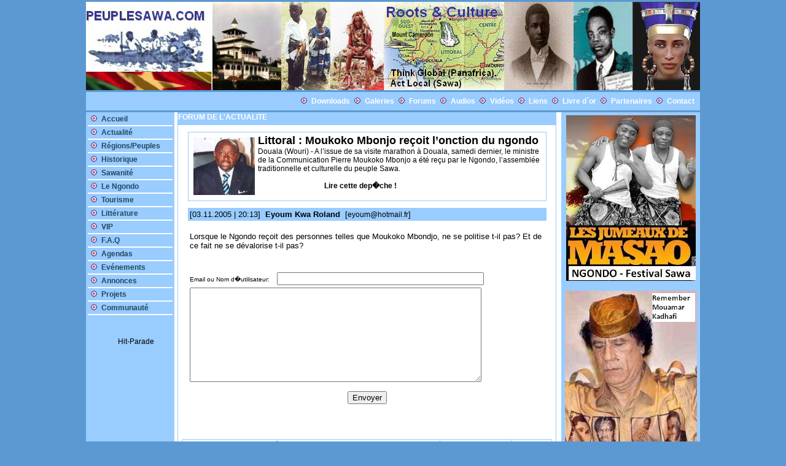

--- FILE ---
content_type: text/html; charset=UTF-8
request_url: https://peuplesawa.com/fr/bnnewsforums.php?nid=21
body_size: 9824
content:
            
<html>
<head>
<title>https://peuplesawa.com/</title>
<link href="style/style1.css" rel="stylesheet" type="text/css"><script language="JavaScript">
<!-- verstecken...

function message(txt){
 window.status = txt;
}

function remove_message(){
 window.status="";
}

// -->
</script>
<script language="JavaScript">
<!--

var breite = 1000;
var hoehe = 600;
var mitteH = (screen.availWidth - breite) / 2
var mitteV = (screen.availHeight - hoehe) / 2

function showDetails(nid){
 	nid = "bnprintnews.php?nid=" + nid;
// 	var newWin = window.open(nid,"newWin","toolbar=0,statusbar=0,scrollbar=1,width=1000,height=600");
 	var newWin = window.open(nid,"newWin");
	newWin.moveTo(0,0);
 	newWin.focus();
 }
 
 function showDetails2(nid){
 	nid = "../de/bnprintnews.php?nid=" + nid;
// 	var newWin = window.open(nid,"newWin","toolbar=0,statusbar=0,scrollbar=1,width=1000,height=600");
 	var newWin = window.open(nid,"newWin");
	newWin.moveTo(0,0);
 	newWin.focus();
 }
 
 function showDetails3(nid){
 	nid = "bnradio.php?nid=" + nid;
 	var newWin = window.open(nid,"newWin","toolbar=0,statusbar=0,scrollbar=1,width=580,height=600");
// 	var newWin = window.open(nid,"newWin");
	newWin.moveTo(0,0);
 	newWin.focus();
 }

// -->
</script>
<meta http-equiv="Content-Type" content="text/html; charset=iso-8859-1">
</head>

<center><body  bgcolor=#5C99D2  topmargin=0 leftmargin=0 >
 <table  width=1000 border="0" marginleft=0 marginright=0 cellspacing="0" cellpadding="0" ><tr><td height="100%">
  <table width="100%" border="0" cellspacing="0" cellpadding="0" height="100%">
    <tr> 
      <td> 
        <table width="100%" border="0" cellspacing="0" cellpadding="0" height="100%">
          <tr align="left" valign="top"> 
            <td> 
              <table width="100%"   bgcolor="#5C99D2" border="0" cellspacing="3" cellpadding="0" >
               
                   <!-- PUB -->

                              
                          
             <tr align="left" valign="top"  ><td width="1000" >
             <a href=index.php><img src='../img/logonew.jpg' border=0 ></a>
             </td></tr>

                    <tr align="left" valign="top"  ><td width="100%">
             <table width="1000"  bgcolor=#99CCFF border="0" cellspacing="0" cellpadding="0" ><tr>
            
             <td   align=right height=30  bgcolor=#99CCFF>
           
   &nbsp;<img src='../img/link.gif' border=0>&nbsp;<a href='bndocs.php'><b><font color=#ffffff >Downloads</font></b></a>
&nbsp;<img src='../img/link.gif' border=0>&nbsp;<a href='bngallery.php'><b><font color=#ffffff >Galeries</font></b></a>
&nbsp;<img src='../img/link.gif' border=0>&nbsp;<a href='bnforums.php'><b><font color=#ffffff >Forums</font></b></a>
&nbsp;<img src='../img/link.gif' border=0>&nbsp;<a href='bnaudios.php'><b><font color=#ffffff >Audios</font></b></a>
&nbsp;<img src='../img/link.gif' border=0>&nbsp;<a href='bnvideos.php'><b><font color=#ffffff >Vidéos</font></b></a>
&nbsp;<img src='../img/link.gif' border=0>&nbsp;<a href='bnlinks.php'><b><font color=#ffffff >Liens</font></b></a>
&nbsp;<img src='../img/link.gif' border=0>&nbsp;<a href='bnguestbook.php'><b><font color=#ffffff >Livre d´or</font></b></a>
&nbsp;<img src='../img/link.gif' border=0>&nbsp;<a href='bnpartners.php'><b><font color=#ffffff >Partenaires</font></b></a>
&nbsp;<img src='../img/link.gif' border=0>&nbsp;<a href='bncontact.php'><b><font color=#ffffff >Contact</font></b></a>

            &nbsp;&nbsp;</td>
            </tr></table>
            </td>
             </tr> 
           
    <tr>
      <td width="100%" >
       <table width="1000" border="0"   bgcolor=#99CCFF cellspacing="0" cellpadding="0" ><tr>
       <td width="100%" valign="top" align=left  >
        <table width="100%" border="0"  cellspacing="0" cellpadding="0" >
          <tr>
         <!-- Navigation -->                 

<td  valign="top" align=center width='150' bgcolor=#99CCFF>

<table width="100%" border="0" height="100%" bgcolor=#99CCFF cellspacing='1' cellpadding="0" ><tr>
<td width="100%" height="100%" valign="top" align=left bgcolor=#99CCFF >

<table width="100%" border="0" cellspacing="0" cellpadding="0" bgcolor=#99CCFF>

                          
             <tr>
             <td align='left' height=100%  width='100%' valign='top' >
            <table width='100%'  height=100%  valign='top' bgcolor=#99CCFF border='0' cellspacing='0' cellpadding='0' >
            <tr><td align='left' width='100%' height=100% valign='top'  >
              <table width='100%'   height=100% border='0'  cellspacing='0' cellpadding='0' >

              <tr><td align='left' width='100%' valign='top'  >

              </td></tr>
              <tr><td align='center' width='100%' valign='top' >
              <table width='100%' align='left' valign='top'>

<tr><td align='left' width='100%' valign='top' >
&nbsp;<img src='../img/link.gif' border=0>&nbsp;<a href='index.php'><b><font color=#24465E>Accueil<font></b></a>
</td></tr>
<tr><td align=left width=100% heigth=2 background='img/ligne.jpg'></td></tr>
<tr><td align='left' width='100%' valign='top' >
&nbsp;<img src='../img/link.gif' border=0>&nbsp;<a href='bnnews.php'><b><font color=#24465E>Actualité<font></b></a>
</td></tr>
<tr><td align=left width=100% heigth=2 background='img/ligne.jpg'></td></tr>
<tr><td align='left' width='100%' valign='top' >
&nbsp;<img src='../img/link.gif' border=0>&nbsp;<a href='bnsites.php'><b><font color=#24465E>Régions/Peuples<font></b></a>
</td></tr>
<tr><td align=left width=100% heigth=2 background='img/ligne.jpg'></td></tr>
<tr><td align='left' width='100%' valign='top' >
&nbsp;<img src='../img/link.gif' border=0>&nbsp;<a href='bnlogik.php?bnk=13&bnrub=1'><b><font color=#24465E>Historique<font></b></a>
</td></tr>
<tr><td align=left width=100% heigth=2 background='img/ligne.jpg'></td></tr>
<tr><td align='left' width='100%' valign='top' >
&nbsp;<img src='../img/link.gif' border=0>&nbsp;<a href='bnlogik.php?bnk=14&bnrub=1'><b><font color=#24465E>Sawanité<font></b></a>
</td></tr>
<tr><td align=left width=100% heigth=2 background='img/ligne.jpg'></td></tr>
<tr><td align='left' width='100%' valign='top' >
&nbsp;<img src='../img/link.gif' border=0>&nbsp;<a href='bnlogik.php?bnk=15&bnrub=1'><b><font color=#24465E>Le Ngondo<font></b></a>
</td></tr>
<tr><td align=left width=100% heigth=2 background='img/ligne.jpg'></td></tr>
<tr><td align='left' width='100%' valign='top' >
&nbsp;<img src='../img/link.gif' border=0>&nbsp;<a href='bnlogik.php?bnk=21&bnrub=1'><b><font color=#24465E>Tourisme<font></b></a>
</td></tr>
<tr><td align=left width=100% heigth=2 background='img/ligne.jpg'></td></tr>
<tr><td align='left' width='100%' valign='top' >
&nbsp;<img src='../img/link.gif' border=0>&nbsp;<a href='bnlogik.php?bnk=24&bnrub=1'><b><font color=#24465E>Littérature<font></b></a>
</td></tr>
<tr><td align=left width=100% heigth=2 background='img/ligne.jpg'></td></tr>
<tr><td align='left' width='100%' valign='top' >
&nbsp;<img src='../img/link.gif' border=0>&nbsp;<a href='bnvip.php'><b><font color=#24465E>VIP<font></b></a>
</td></tr>
<tr><td align=left width=100% heigth=2 background='img/ligne.jpg'></td></tr>
<tr><td align='left' width='100%' valign='top' >
&nbsp;<img src='../img/link.gif' border=0>&nbsp;<a href='bnlogik.php?bnk=152&bnrub=1'><b><font color=#24465E>F.A.Q<font></b></a>
</td></tr>
<tr><td align=left width=100% heigth=2 background='img/ligne.jpg'></td></tr>
<tr><td align='left' width='100%' valign='top' >
&nbsp;<img src='../img/link.gif' border=0>&nbsp;<a href='bnagendas.php'><b><font color=#24465E>Agendas<font></b></a>
</td></tr>
<tr><td align=left width=100% heigth=2 background='img/ligne.jpg'></td></tr>
<tr><td align='left' width='100%' valign='top' >
&nbsp;<img src='../img/link.gif' border=0>&nbsp;<a href='bnevents.php'><b><font color=#24465E>Evénements<font></b></a>
</td></tr>
<tr><td align=left width=100% heigth=2 background='img/ligne.jpg'></td></tr>
<tr><td align='left' width='100%' valign='top' >
&nbsp;<img src='../img/link.gif' border=0>&nbsp;<a href='bnannonces.php'><b><font color=#24465E>Annonces<font></b></a>
</td></tr>
<tr><td align=left width=100% heigth=2 background='img/ligne.jpg'></td></tr>
<tr><td align='left' width='100%' valign='top' >
&nbsp;<img src='../img/link.gif' border=0>&nbsp;<a href='bnprojects.php'><b><font color=#24465E>Projets<font></b></a>
</td></tr>
<tr><td align=left width=100% heigth=2 background='img/ligne.jpg'></td></tr>
<tr><td align='left' width='100%' valign='top' >
&nbsp;<img src='../img/link.gif' border=0>&nbsp;<a href='bnprofiles.php'><b><font color=#24465E>Communauté<font></b></a>
</td></tr>
<tr><td align=left width=100% heigth=2 background='img/ligne.jpg'></td></tr>



               

             </table>
             </td>

             </tr>


             </table></td></tr></table>
             </td>
             </tr>

</table></td></tr></table><br>

 <br><br>
&nbsp;&nbsp;&nbsp;&nbsp;&nbsp;&nbsp;<A HREF=http://www.hit-parade.com/hp.asp?site=p350365 TARGET=_top><IMG SRC=http://logp.hit-parade.com/logohp1.gif?site=p350365 TITLE="Hit-Parade" WIDTH=77 HEIGHT=15 BORDER=0></A> <br>




          </td>

            <td background='img/ligne.jpg' width="5"></td>

          
           <!-- Infos ICI  -->

            <td align='center' valign='top'  bgcolor='#ffffff' width='635'>


               <table width='100%'  bgcolor='#ffffff' border='0' cellspacing='0' cellpadding='0' >

                            <!-- ERSTE REIHE  ANFANG-->

            <tr>

            <td align='center'  width='635'   valign='top'  bgcolor='#ffffff'>
            <table width='100%' height=1200 valign='top' bgcolor='#ffffff' border='0' cellspacing='0' cellpadding='0' >
            <tr>
             <td align='left' width='100%' valign='top'  bgcolor='#F9FCFF'>
            <table width='100%' height=1200 valign='top' bgcolor='#99CCFF' border='0' cellspacing='1' cellpadding='0' >
            <tr><td align='left' width='100%' valign='top'  bgcolor='#F9FCFF'>
              <table width='100%'  bgcolor='#ffffff' border='0'  cellspacing='0' cellpadding='0' >

              <tr><td align='left' width='100%' valign='top' height=20 bgcolor='#99CCFF' class=naviklein> <b>FORUM DE L'ACTUALITE</b></td></tr>

              <tr><td align='left' width='100%' valign='top'  bgcolor='#ffffff'>
               <table width='100%'  bgcolor='#ffffff' border='0'  cellspacing='0' cellpadding='0' ><tr>
               <td align='center'  valign='top'  bgcolor='#ffffff'>

 <br><table width=95% border=0  align=center bgcolor=#99CCFF cellspacing=1 cellpadding=0><tr><td>
<table width=100% border=0 bgcolor=#ffffff cellspacing=0 cellpadding=3 align=center><tr><td class=textnormal>
<table cellpadding=0 cellspacing=5 border=0 align=left><tr><td >
<a href=bnnews.php?nid=21>
<IMG 165 src=../newspics/21.jpg border=0 width=100>
</a>
</td></tr></table>
<font size=4 ><b>Littoral : Moukoko Mbonjo reçoit l’onction du ngondo</b></font><br>
Douala (Wouri) - A l’issue de sa visite marathon à Douala, samedi dernier, le ministre de la Communication Pierre Moukoko Mbonjo a été reçu par le Ngondo, l’assemblée traditionnelle et culturelle du peuple Sawa.<br><br>
&nbsp;&nbsp;&nbsp;&nbsp;&nbsp;&nbsp;&nbsp;&nbsp;&nbsp;&nbsp;&nbsp;
&nbsp;&nbsp;&nbsp;&nbsp;&nbsp;&nbsp;&nbsp;&nbsp;&nbsp;&nbsp;&nbsp;
&nbsp;&nbsp;&nbsp;&nbsp;&nbsp;&nbsp;&nbsp;&nbsp;&nbsp;&nbsp;&nbsp;
<b><a href=bnnews.php?nid=21>Lire cette dep�che ! </a><br><br>
</td></tr></table>
</td></tr></table><br>
<table width=95% border=0  align=center cellspacing=0 cellpadding=0><tr><td>
<table width=100% border=0  cellspacing=0 cellpadding=3 align=center><tr>
 <td  bgcolor=#99CCFF valign=middle align=left><font size=2 >[03.11.2005&nbsp;|&nbsp;20:13]&nbsp;&nbsp;<b>Eyoum Kwa Roland</b>&nbsp;&nbsp;[<a href=mailto:'eyoum@hotmail.fr' >eyoum@hotmail.fr</a>]</td>
</tr>
<tr>
 <td  valign=middle align=left><font  size=2 ><br>Lorsque le Ngondo reçoit des personnes telles que Moukoko Mbondjo, ne se politise t-il pas? 
Et de ce fait ne se dévalorise t-il pas?<br><br></td>
</tr>
</table>
</td></tr></table><br>
<table width=95% border=0 ><tr>
</table>
<form action='bnnewsforums.php' method='post'>
<table width=95% border=0 bordercolor==#99CCFF align=center>
<tr>
<td valign=bottom colspan=2>Email ou Nom d�utilisateur:
&nbsp;&nbsp;&nbsp;<input type=text name=code size=40 maxlength=50 value =''></b>
</td>
</tr>
<tr>
<td colspan=2><textarea name=lang cols=57 rows=10></textarea></td>
</tr>
<tr>
<td colspan=2 align=center>
<input type=hidden name=nid value=21>
<input type=hidden name=kid value=1>
<br><input type=submit value='Envoyer'> <br><br>&nbsp; &nbsp; &nbsp;
</td>
</tr>
</table>
</form>
<br><br><table width=98% bgcolor=#99CCFF border=0 cellspacing=1 class=textklein align=center><tr><td bgcolor=#F9FCFF class=textklein width=70%><font  color=#99CCFF size=3><b><u>Forum de l' actualit�</u></font></b></td><td bgcolor=#F9FCFF  class=textklein><u><b><font color=#99CCFF>R�actions</font></b></u></td><td bgcolor=#F9FCFF  class=textklein align=center><u><b>Lien</b></u></td></tr><tr><td  bgcolor=#ffffff class=textklein width=70% align=left><table cellpadding=0 cellspacing=5 border=0 align=left><tr><td class=textnormal>
<a href=news.php?nid=9449>
<IMG 300 src=../newspics/9449.jpg border=0 width=40>
</a>
</td></tr></table>
&nbsp;<b><a href=bnnews.php?nid=9449>Les dessous du complot contre le Mali : L’étape cruciale de la 3ème guerre mondiale a déjà commencé</a></b><br>(<font color=#116506 >&nbsp;|&nbsp;<font color=blue>14.01.2013</font>&nbsp;|&nbsp;<font color=red>55711</font>&nbsp;hits)<br><br></td><td  bgcolor=#ffffff class=textklein align=center>&nbsp;<b><font color=red size=4>1</font>&nbsp;<b></td><td  bgcolor=#ffffff class=textklein> <a href=bnnewsforums.php?nid=9449>Lire !</a></td></tr><tr><td  bgcolor=#ffffff class=textklein width=70% align=left><table cellpadding=0 cellspacing=5 border=0 align=left><tr><td class=textnormal>
<a href=news.php?nid=5186>
<IMG 323 src=../newspics/5186.jpg border=0 width=40>
</a>
</td></tr></table>
&nbsp;<b><a href=bnnews.php?nid=5186>CES ROIS DES BERGES DU WOURI</a></b><br>(<font color=#116506 >&nbsp;|&nbsp;<font color=blue>01.02.2011</font>&nbsp;|&nbsp;<font color=red>41692</font>&nbsp;hits)<br><br></td><td  bgcolor=#ffffff class=textklein align=center>&nbsp;<b><font color=red size=4>1</font>&nbsp;<b></td><td  bgcolor=#ffffff class=textklein> <a href=bnnewsforums.php?nid=5186>Lire !</a></td></tr><tr><td  bgcolor=#ffffff class=textklein width=70% align=left><table cellpadding=0 cellspacing=5 border=0 align=left><tr><td class=textnormal>
<a href=news.php?nid=5184>
<IMG 406 src=../newspics/5184.jpg border=0 width=40>
</a>
</td></tr></table>
&nbsp;<b><a href=bnnews.php?nid=5184>SCHISME DE 1814, MYTHE OU REALITE</a></b><br>(<font color=#116506 >&nbsp;|&nbsp;<font color=blue>01.02.2011</font>&nbsp;|&nbsp;<font color=red>43824</font>&nbsp;hits)<br><br></td><td  bgcolor=#ffffff class=textklein align=center>&nbsp;<b><font color=red size=4>1</font>&nbsp;<b></td><td  bgcolor=#ffffff class=textklein> <a href=bnnewsforums.php?nid=5184>Lire !</a></td></tr><tr><td  bgcolor=#ffffff class=textklein width=70% align=left><table cellpadding=0 cellspacing=5 border=0 align=left><tr><td class=textnormal>
<a href=news.php?nid=5036>
<IMG 300 src=../newspics/5036.jpg border=0 width=40>
</a>
</td></tr></table>
&nbsp;<b><a href=bnnews.php?nid=5036>COTE D´IVOIRE : L´EX REBELLE AB ACCUSE ! OUATTARA, SORO DANS LE COLLIMATEUR !</a></b><br>(<font color=#116506 >&nbsp;|&nbsp;<font color=blue>13.01.2011</font>&nbsp;|&nbsp;<font color=red>47288</font>&nbsp;hits)<br><br></td><td  bgcolor=#ffffff class=textklein align=center>&nbsp;<b><font color=red size=4>2</font>&nbsp;<b></td><td  bgcolor=#ffffff class=textklein> <a href=bnnewsforums.php?nid=5036>Lire !</a></td></tr><tr><td  bgcolor=#ffffff class=textklein width=70% align=left><table cellpadding=0 cellspacing=5 border=0 align=left><tr><td class=textnormal>
<a href=news.php?nid=5005>
<IMG 504 src=../newspics/5005.jpg border=0 width=40>
</a>
</td></tr></table>
&nbsp;<b><a href=bnnews.php?nid=5005>L´imposture des Nations unies en Haïti et en Côte d´Ivoire</a></b><br>(<font color=#116506 >&nbsp;|&nbsp;<font color=blue>09.01.2011</font>&nbsp;|&nbsp;<font color=red>46097</font>&nbsp;hits)<br><br></td><td  bgcolor=#ffffff class=textklein align=center>&nbsp;<b><font color=red size=4>1</font>&nbsp;<b></td><td  bgcolor=#ffffff class=textklein> <a href=bnnewsforums.php?nid=5005>Lire !</a></td></tr><tr><td  bgcolor=#ffffff class=textklein width=70% align=left><table cellpadding=0 cellspacing=5 border=0 align=left><tr><td class=textnormal>
<a href=news.php?nid=4837>
<IMG 300 src=../newspics/4837.jpg border=0 width=40>
</a>
</td></tr></table>
&nbsp;<b><a href=bnnews.php?nid=4837>Situation en Côte d´Ivoire: Déclaration et Appel du Bureau du Comité Directeur de l’UPC</a></b><br>(<font color=#116506 >Dikalo la Mboa Sawa&nbsp;|&nbsp;<font color=blue>08.12.2010</font>&nbsp;|&nbsp;<font color=red>49852</font>&nbsp;hits)<br><br></td><td  bgcolor=#ffffff class=textklein align=center>&nbsp;<b><font color=red size=4>1</font>&nbsp;<b></td><td  bgcolor=#ffffff class=textklein> <a href=bnnewsforums.php?nid=4837>Lire !</a></td></tr><tr><td  bgcolor=#ffffff class=textklein width=70% align=left><table cellpadding=0 cellspacing=5 border=0 align=left><tr><td class=textnormal>
<a href=news.php?nid=4674>
<IMG 403 src=../newspics/4674.jpg border=0 width=40>
</a>
</td></tr></table>
&nbsp;<b><a href=bnnews.php?nid=4674>Gregory Isaacs, Jamaican reggae artist, dies at age 59</a></b><br>(<font color=#116506 >Dikalo la Mboa Sawa&nbsp;|&nbsp;<font color=blue>30.10.2010</font>&nbsp;|&nbsp;<font color=red>44094</font>&nbsp;hits)<br><br></td><td  bgcolor=#ffffff class=textklein align=center>&nbsp;<b><font color=red size=4>1</font>&nbsp;<b></td><td  bgcolor=#ffffff class=textklein> <a href=bnnewsforums.php?nid=4674>Lire !</a></td></tr><tr><td  bgcolor=#ffffff class=textklein width=70% align=left><table cellpadding=0 cellspacing=5 border=0 align=left><tr><td class=textnormal>
<a href=news.php?nid=4401>
<IMG 200 src=../newspics/4401.jpg border=0 width=40>
</a>
</td></tr></table>
&nbsp;<b><a href=bnnews.php?nid=4401>Hommage à Um Nyobé, 52 ans après !</a></b><br>(<font color=#116506 >&nbsp;|&nbsp;<font color=blue>14.09.2010</font>&nbsp;|&nbsp;<font color=red>42256</font>&nbsp;hits)<br><br></td><td  bgcolor=#ffffff class=textklein align=center>&nbsp;<b><font color=red size=4>1</font>&nbsp;<b></td><td  bgcolor=#ffffff class=textklein> <a href=bnnewsforums.php?nid=4401>Lire !</a></td></tr><tr><td  bgcolor=#ffffff class=textklein width=70% align=left><table cellpadding=0 cellspacing=5 border=0 align=left><tr><td class=textnormal>
<a href=news.php?nid=4328>
<IMG 248 src=../newspics/4328.jpg border=0 width=40>
</a>
</td></tr></table>
&nbsp;<b><a href=bnnews.php?nid=4328>Les migraines de la diaspora !</a></b><br>(<font color=#116506 >La Nouvelle Expression&nbsp;|&nbsp;<font color=blue>28.08.2010</font>&nbsp;|&nbsp;<font color=red>43011</font>&nbsp;hits)<br><br></td><td  bgcolor=#ffffff class=textklein align=center>&nbsp;<b><font color=red size=4>2</font>&nbsp;<b></td><td  bgcolor=#ffffff class=textklein> <a href=bnnewsforums.php?nid=4328>Lire !</a></td></tr><tr><td  bgcolor=#ffffff class=textklein width=70% align=left><table cellpadding=0 cellspacing=5 border=0 align=left><tr><td class=textnormal>
<a href=news.php?nid=3990>
<IMG 315 src=../newspics/3990.jpg border=0 width=40>
</a>
</td></tr></table>
&nbsp;<b><a href=bnnews.php?nid=3990>Au-delà de la débâcle des Lions indomptables au Mondial 2010</a></b><br>(<font color=#116506 >Dikalo la Mboa Sawa&nbsp;|&nbsp;<font color=blue>25.06.2010</font>&nbsp;|&nbsp;<font color=red>45050</font>&nbsp;hits)<br><br></td><td  bgcolor=#ffffff class=textklein align=center>&nbsp;<b><font color=red size=4>1</font>&nbsp;<b></td><td  bgcolor=#ffffff class=textklein> <a href=bnnewsforums.php?nid=3990>Lire !</a></td></tr><tr><td  bgcolor=#ffffff class=textklein width=70% align=left><table cellpadding=0 cellspacing=5 border=0 align=left><tr><td class=textnormal>
<a href=news.php?nid=3855>
<IMG 501 src=../newspics/3855.jpg border=0 width=40>
</a>
</td></tr></table>
&nbsp;<b><a href=bnnews.php?nid=3855>Kessern aus Kamerun: Die Biografie eines schwarzen Crailsheimers (1896 - 1981)</a></b><br>(<font color=#116506 >Dikalo la Mboa Sawa&nbsp;|&nbsp;<font color=blue>22.05.2010</font>&nbsp;|&nbsp;<font color=red>50151</font>&nbsp;hits)<br><br></td><td  bgcolor=#ffffff class=textklein align=center>&nbsp;<b><font color=red size=4>1</font>&nbsp;<b></td><td  bgcolor=#ffffff class=textklein> <a href=bnnewsforums.php?nid=3855>Lire !</a></td></tr><tr><td  bgcolor=#ffffff class=textklein width=70% align=left><table cellpadding=0 cellspacing=5 border=0 align=left><tr><td class=textnormal>
<a href=news.php?nid=3761>
<IMG 339 src=../newspics/3761.jpg border=0 width=40>
</a>
</td></tr></table>
&nbsp;<b><a href=bnnews.php?nid=3761>Peuplesawa rencontre Cyrille Ekwalla</a></b><br>(<font color=#116506 >Dikalo la Mboa Sawa&nbsp;|&nbsp;<font color=blue>08.01.2010</font>&nbsp;|&nbsp;<font color=red>51755</font>&nbsp;hits)<br><br></td><td  bgcolor=#ffffff class=textklein align=center>&nbsp;<b><font color=red size=4>1</font>&nbsp;<b></td><td  bgcolor=#ffffff class=textklein> <a href=bnnewsforums.php?nid=3761>Lire !</a></td></tr><tr><td  bgcolor=#ffffff class=textklein width=70% align=left><table cellpadding=0 cellspacing=5 border=0 align=left><tr><td class=textnormal>
<a href=news.php?nid=3744>
<IMG 338 src=../newspics/3744.jpg border=0 width=40>
</a>
</td></tr></table>
&nbsp;<b><a href=bnnews.php?nid=3744>Grand Sawa: Le retour aux démons du «qui perd gagne» dans les Chefferies de la région du Littoral</a></b><br>(<font color=#116506 >Dikalo la Mboa Sawa&nbsp;|&nbsp;<font color=blue>18.02.2010</font>&nbsp;|&nbsp;<font color=red>49172</font>&nbsp;hits)<br><br></td><td  bgcolor=#ffffff class=textklein align=center>&nbsp;<b><font color=red size=4>2</font>&nbsp;<b></td><td  bgcolor=#ffffff class=textklein> <a href=bnnewsforums.php?nid=3744>Lire !</a></td></tr><tr><td  bgcolor=#ffffff class=textklein width=70% align=left><table cellpadding=0 cellspacing=5 border=0 align=left><tr><td class=textnormal>
<a href=news.php?nid=3729>
<IMG 255 src=../newspics/3729.jpg border=0 width=40>
</a>
</td></tr></table>
&nbsp;<b><a href=bnnews.php?nid=3729>Malimba : Polémique autour de la chefferie supérieure</a></b><br>(<font color=#116506 >&nbsp;|&nbsp;<font color=blue>06.02.2010</font>&nbsp;|&nbsp;<font color=red>46645</font>&nbsp;hits)<br><br></td><td  bgcolor=#ffffff class=textklein align=center>&nbsp;<b><font color=red size=4>3</font>&nbsp;<b></td><td  bgcolor=#ffffff class=textklein> <a href=bnnewsforums.php?nid=3729>Lire !</a></td></tr><tr><td  bgcolor=#ffffff class=textklein width=70% align=left><table cellpadding=0 cellspacing=5 border=0 align=left><tr><td class=textnormal>
<a href=news.php?nid=2388>
<IMG 218 src=../newspics/2388.jpg border=0 width=40>
</a>
</td></tr></table>
&nbsp;<b><a href=bnnews.php?nid=2388>NGONDO : LE SUICIDE D’UNE ORGANISATION</a></b><br>(<font color=#116506 >&nbsp;|&nbsp;<font color=blue>02.03.2009</font>&nbsp;|&nbsp;<font color=red>41336</font>&nbsp;hits)<br><br></td><td  bgcolor=#ffffff class=textklein align=center>&nbsp;<b><font color=red size=4>1</font>&nbsp;<b></td><td  bgcolor=#ffffff class=textklein> <a href=bnnewsforums.php?nid=2388>Lire !</a></td></tr><tr><td  bgcolor=#ffffff class=textklein width=70% align=left><table cellpadding=0 cellspacing=5 border=0 align=left><tr><td class=textnormal>
<a href=news.php?nid=2405>
<IMG 275 src=../newspics/2405.jpg border=0 width=40>
</a>
</td></tr></table>
&nbsp;<b><a href=bnnews.php?nid=2405>Si votre mari suggère l´accouplement...</a></b><br>(<font color=#116506 >&nbsp;|&nbsp;<font color=blue>08.03.2009</font>&nbsp;|&nbsp;<font color=red>41773</font>&nbsp;hits)<br><br></td><td  bgcolor=#ffffff class=textklein align=center>&nbsp;<b><font color=red size=4>1</font>&nbsp;<b></td><td  bgcolor=#ffffff class=textklein> <a href=bnnewsforums.php?nid=2405>Lire !</a></td></tr><tr><td  bgcolor=#ffffff class=textklein width=70% align=left><table cellpadding=0 cellspacing=5 border=0 align=left><tr><td class=textnormal>
<a href=news.php?nid=2074>
<IMG 217 src=../newspics/2074.jpg border=0 width=40>
</a>
</td></tr></table>
&nbsp;<b><a href=bnnews.php?nid=2074>Miriam Makeba est décédée à la suite d´un concert effectué en Italie</a></b><br>(<font color=#116506 >Grioo.com&nbsp;|&nbsp;<font color=blue>10.11.2008</font>&nbsp;|&nbsp;<font color=red>34512</font>&nbsp;hits)<br><br></td><td  bgcolor=#ffffff class=textklein align=center>&nbsp;<b><font color=red size=4>1</font>&nbsp;<b></td><td  bgcolor=#ffffff class=textklein> <a href=bnnewsforums.php?nid=2074>Lire !</a></td></tr><tr><td  bgcolor=#ffffff class=textklein width=70% align=left><table cellpadding=0 cellspacing=5 border=0 align=left><tr><td class=textnormal>
<a href=news.php?nid=578>
<IMG 203 src=../newspics/578.gif border=0 width=40>
</a>
</td></tr></table>
&nbsp;<b><a href=bnnews.php?nid=578>Dans les secrets du Mpo’o</a></b><br>(<font color=#116506 >Le messager&nbsp;|&nbsp;<font color=blue>13.12.2006</font>&nbsp;|&nbsp;<font color=red>54446</font>&nbsp;hits)<br><br></td><td  bgcolor=#ffffff class=textklein align=center>&nbsp;<b><font color=red size=4>1</font>&nbsp;<b></td><td  bgcolor=#ffffff class=textklein> <a href=bnnewsforums.php?nid=578>Lire !</a></td></tr><tr><td  bgcolor=#ffffff class=textklein width=70% align=left><table cellpadding=0 cellspacing=5 border=0 align=left><tr><td class=textnormal>
<a href=news.php?nid=1988>
<IMG 350 src=../newspics/1988.jpg border=0 width=40>
</a>
</td></tr></table>
&nbsp;<b><a href=bnnews.php?nid=1988>Ubuntu : Je suis ce que je suis parce que vous êtes ce que vous êtes</a></b><br>(<font color=#116506 >&nbsp;|&nbsp;<font color=blue>11.10.2008</font>&nbsp;|&nbsp;<font color=red>49375</font>&nbsp;hits)<br><br></td><td  bgcolor=#ffffff class=textklein align=center>&nbsp;<b><font color=red size=4>1</font>&nbsp;<b></td><td  bgcolor=#ffffff class=textklein> <a href=bnnewsforums.php?nid=1988>Lire !</a></td></tr><tr><td  bgcolor=#ffffff class=textklein width=70% align=left><table cellpadding=0 cellspacing=5 border=0 align=left><tr><td class=textnormal>
<a href=news.php?nid=1993>
<IMG 333 src=../newspics/1993.jpg border=0 width=40>
</a>
</td></tr></table>
&nbsp;<b><a href=bnnews.php?nid=1993>Ubuntu definition is: a person is a person through other persons.</a></b><br>(<font color=#116506 >&nbsp;|&nbsp;<font color=blue>11.10.2008</font>&nbsp;|&nbsp;<font color=red>68476</font>&nbsp;hits)<br><br></td><td  bgcolor=#ffffff class=textklein align=center>&nbsp;<b><font color=red size=4>1</font>&nbsp;<b></td><td  bgcolor=#ffffff class=textklein> <a href=bnnewsforums.php?nid=1993>Lire !</a></td></tr><tr><td  bgcolor=#ffffff class=textklein width=70% align=left><table cellpadding=0 cellspacing=5 border=0 align=left><tr><td class=textnormal>
<a href=news.php?nid=1987>
<IMG 300 src=../newspics/1987.jpg border=0 width=40>
</a>
</td></tr></table>
&nbsp;<b><a href=bnnews.php?nid=1987>Ubuntu - an African Philosophy (i am because we are)</a></b><br>(<font color=#116506 >&nbsp;|&nbsp;<font color=blue>11.10.2008</font>&nbsp;|&nbsp;<font color=red>75650</font>&nbsp;hits)<br><br></td><td  bgcolor=#ffffff class=textklein align=center>&nbsp;<b><font color=red size=4>1</font>&nbsp;<b></td><td  bgcolor=#ffffff class=textklein> <a href=bnnewsforums.php?nid=1987>Lire !</a></td></tr><tr><td  bgcolor=#ffffff class=textklein width=70% align=left><table cellpadding=0 cellspacing=5 border=0 align=left><tr><td class=textnormal>
<a href=news.php?nid=1822>
<IMG 244 src=../newspics/1822.jpg border=0 width=40>
</a>
</td></tr></table>
&nbsp;<b><a href=bnnews.php?nid=1822>lettre d´un Sawanaute</a></b><br>(<font color=#116506 >&nbsp;|&nbsp;<font color=blue>30.08.2008</font>&nbsp;|&nbsp;<font color=red>42371</font>&nbsp;hits)<br><br></td><td  bgcolor=#ffffff class=textklein align=center>&nbsp;<b><font color=red size=4>1</font>&nbsp;<b></td><td  bgcolor=#ffffff class=textklein> <a href=bnnewsforums.php?nid=1822>Lire !</a></td></tr><tr><td  bgcolor=#ffffff class=textklein width=70% align=left><table cellpadding=0 cellspacing=5 border=0 align=left><tr><td class=textnormal>
<a href=news.php?nid=1698>
<IMG 300 src=../newspics/1698.jpg border=0 width=40>
</a>
</td></tr></table>
&nbsp;<b><a href=bnnews.php?nid=1698>Le Pr. René Douala Manga Bell dénonce...et écrit au Président de la République</a></b><br>(<font color=#116506 >Le messager&nbsp;|&nbsp;<font color=blue>14.08.2008</font>&nbsp;|&nbsp;<font color=red>52151</font>&nbsp;hits)<br><br></td><td  bgcolor=#ffffff class=textklein align=center>&nbsp;<b><font color=red size=4>1</font>&nbsp;<b></td><td  bgcolor=#ffffff class=textklein> <a href=bnnewsforums.php?nid=1698>Lire !</a></td></tr><tr><td  bgcolor=#ffffff class=textklein width=70% align=left><table cellpadding=0 cellspacing=5 border=0 align=left><tr><td class=textnormal>
<a href=news.php?nid=1208>
<IMG 130 src=../newspics/1208.jpg border=0 width=40>
</a>
</td></tr></table>
&nbsp;<b><a href=bnnews.php?nid=1208>Nécrologie: Meinrad Hebga fut honoré de son vivant</a></b><br>(<font color=#116506 >&nbsp;|&nbsp;<font color=blue>08.03.2008</font>&nbsp;|&nbsp;<font color=red>45907</font>&nbsp;hits)<br><br></td><td  bgcolor=#ffffff class=textklein align=center>&nbsp;<b><font color=red size=4>1</font>&nbsp;<b></td><td  bgcolor=#ffffff class=textklein> <a href=bnnewsforums.php?nid=1208>Lire !</a></td></tr><tr><td  bgcolor=#ffffff class=textklein width=70% align=left><table cellpadding=0 cellspacing=5 border=0 align=left><tr><td class=textnormal>
<a href=news.php?nid=358>
<IMG 246 src=../newspics/358.jpg border=0 width=40>
</a>
</td></tr></table>
&nbsp;<b><a href=bnnews.php?nid=358>Le mythe de Ngok-Lituba</a></b><br>(<font color=#116506 >&nbsp;|&nbsp;<font color=blue>13.07.2006</font>&nbsp;|&nbsp;<font color=red>46004</font>&nbsp;hits)<br><br></td><td  bgcolor=#ffffff class=textklein align=center>&nbsp;<b><font color=red size=4>1</font>&nbsp;<b></td><td  bgcolor=#ffffff class=textklein> <a href=bnnewsforums.php?nid=358>Lire !</a></td></tr><tr><td  bgcolor=#ffffff class=textklein width=70% align=left><table cellpadding=0 cellspacing=5 border=0 align=left><tr><td class=textnormal>
<a href=news.php?nid=1237>
<IMG 200 src=../newspics/1237.jpg border=0 width=40>
</a>
</td></tr></table>
&nbsp;<b><a href=bnnews.php?nid=1237>Crise sociale : Le peuple camerounais révolté et les deux bourgeoisies</a></b><br>(<font color=#116506 >Mutations&nbsp;|&nbsp;<font color=blue>15.03.2008</font>&nbsp;|&nbsp;<font color=red>41365</font>&nbsp;hits)<br><br></td><td  bgcolor=#ffffff class=textklein align=center>&nbsp;<b><font color=red size=4>2</font>&nbsp;<b></td><td  bgcolor=#ffffff class=textklein> <a href=bnnewsforums.php?nid=1237>Lire !</a></td></tr><tr><td  bgcolor=#ffffff class=textklein width=70% align=left><table cellpadding=0 cellspacing=5 border=0 align=left><tr><td class=textnormal>
<a href=news.php?nid=1107>
<IMG 309 src=../newspics/1107.jpg border=0 width=40>
</a>
</td></tr></table>
&nbsp;<b><a href=bnnews.php?nid=1107>Hommage: Michel Kingue, Auteur–Compositeur–Interprète (1933 - 2007)</a></b><br>(<font color=#116506 >Grioo.com&nbsp;|&nbsp;<font color=blue>10.02.2008</font>&nbsp;|&nbsp;<font color=red>42497</font>&nbsp;hits)<br><br></td><td  bgcolor=#ffffff class=textklein align=center>&nbsp;<b><font color=red size=4>1</font>&nbsp;<b></td><td  bgcolor=#ffffff class=textklein> <a href=bnnewsforums.php?nid=1107>Lire !</a></td></tr><tr><td  bgcolor=#ffffff class=textklein width=70% align=left><table cellpadding=0 cellspacing=5 border=0 align=left><tr><td class=textnormal>
<a href=news.php?nid=1147>
<IMG 512 src=../newspics/1147.jpg border=0 width=40>
</a>
</td></tr></table>
&nbsp;<b><a href=bnnews.php?nid=1147>PENDA EKOKA interpelle les chefs SAWA….</a></b><br>(<font color=#116506 >&nbsp;|&nbsp;<font color=blue>22.02.2008</font>&nbsp;|&nbsp;<font color=red>50505</font>&nbsp;hits)<br><br></td><td  bgcolor=#ffffff class=textklein align=center>&nbsp;<b><font color=red size=4>2</font>&nbsp;<b></td><td  bgcolor=#ffffff class=textklein> <a href=bnnewsforums.php?nid=1147>Lire !</a></td></tr><tr><td  bgcolor=#ffffff class=textklein width=70% align=left><table cellpadding=0 cellspacing=5 border=0 align=left><tr><td class=textnormal>
<a href=news.php?nid=1050>
<IMG 430 src=../newspics/1050.jpg border=0 width=40>
</a>
</td></tr></table>
&nbsp;<b><a href=bnnews.php?nid=1050>Présentation de deux ouvrages : TETEE et  NTÔÑ  DISEE</a></b><br>(<font color=#116506 >Dikalo la Mboa Sawa&nbsp;|&nbsp;<font color=blue>25.01.2008</font>&nbsp;|&nbsp;<font color=red>46357</font>&nbsp;hits)<br><br></td><td  bgcolor=#ffffff class=textklein align=center>&nbsp;<b><font color=red size=4>1</font>&nbsp;<b></td><td  bgcolor=#ffffff class=textklein> <a href=bnnewsforums.php?nid=1050>Lire !</a></td></tr><tr><td  bgcolor=#ffffff class=textklein width=70% align=left><table cellpadding=0 cellspacing=5 border=0 align=left><tr><td class=textnormal>
<a href=news.php?nid=1070>
<IMG 241 src=../newspics/1070.jpg border=0 width=40>
</a>
</td></tr></table>
&nbsp;<b><a href=bnnews.php?nid=1070>RAPPORT SUR LE MAQUIS OSENDE AFANA : Sud-Est Cameroun: 1er Septembre 1965 – 15 Mars 1966</a></b><br>(<font color=#116506 >&nbsp;|&nbsp;<font color=blue>31.01.2008</font>&nbsp;|&nbsp;<font color=red>52411</font>&nbsp;hits)<br><br></td><td  bgcolor=#ffffff class=textklein align=center>&nbsp;<b><font color=red size=4>1</font>&nbsp;<b></td><td  bgcolor=#ffffff class=textklein> <a href=bnnewsforums.php?nid=1070>Lire !</a></td></tr><tr><td  bgcolor=#ffffff class=textklein width=70% align=left><table cellpadding=0 cellspacing=5 border=0 align=left><tr><td class=textnormal>
<a href=news.php?nid=948>
<IMG 512 src=../newspics/948.jpg border=0 width=40>
</a>
</td></tr></table>
&nbsp;<b><a href=bnnews.php?nid=948>Manu Dibango: Le cinquantenaire de musique du père du "Soul Makossa" célèbré au Cameroun</a></b><br>(<font color=#116506 >&nbsp;|&nbsp;<font color=blue>14.12.2007</font>&nbsp;|&nbsp;<font color=red>42723</font>&nbsp;hits)<br><br></td><td  bgcolor=#ffffff class=textklein align=center>&nbsp;<b><font color=red size=4>1</font>&nbsp;<b></td><td  bgcolor=#ffffff class=textklein> <a href=bnnewsforums.php?nid=948>Lire !</a></td></tr><tr><td  bgcolor=#ffffff class=textklein width=70% align=left><table cellpadding=0 cellspacing=5 border=0 align=left><tr><td class=textnormal>
<a href=news.php?nid=909>
<IMG 296 src=../newspics/909.jpg border=0 width=40>
</a>
</td></tr></table>
&nbsp;<b><a href=bnnews.php?nid=909>"Du racisme français, Quatre siècles de négrophobie" par ODILE TOBNER</a></b><br>(<font color=#116506 >&nbsp;|&nbsp;<font color=blue>21.11.2007</font>&nbsp;|&nbsp;<font color=red>39955</font>&nbsp;hits)<br><br></td><td  bgcolor=#ffffff class=textklein align=center>&nbsp;<b><font color=red size=4>1</font>&nbsp;<b></td><td  bgcolor=#ffffff class=textklein> <a href=bnnewsforums.php?nid=909>Lire !</a></td></tr><tr><td  bgcolor=#ffffff class=textklein width=70% align=left><table cellpadding=0 cellspacing=5 border=0 align=left><tr><td class=textnormal>
<a href=news.php?nid=850>
<IMG 410 src=../newspics/850.jpg border=0 width=40>
</a>
</td></tr></table>
&nbsp;<b><a href=bnnews.php?nid=850>A Great Loss: The Passing of Dr. Asa Grant Hilliard III (Amankwatia Baffour II) (1933-2007)</a></b><br>(<font color=#116506 >&nbsp;|&nbsp;<font color=blue>16.08.2007</font>&nbsp;|&nbsp;<font color=red>49579</font>&nbsp;hits)<br><br></td><td  bgcolor=#ffffff class=textklein align=center>&nbsp;<b><font color=red size=4>1</font>&nbsp;<b></td><td  bgcolor=#ffffff class=textklein> <a href=bnnewsforums.php?nid=850>Lire !</a></td></tr><tr><td  bgcolor=#ffffff class=textklein width=70% align=left><table cellpadding=0 cellspacing=5 border=0 align=left><tr><td class=textnormal>
<a href=news.php?nid=379>
<IMG 300 src=../newspics/379.jpg border=0 width=40>
</a>
</td></tr></table>
&nbsp;<b><a href=bnnews.php?nid=379>Georgette L. Kala-Lobè en Solo pour Douala Manga Bell</a></b><br>(<font color=#116506 >&nbsp;|&nbsp;<font color=blue>07.08.2006</font>&nbsp;|&nbsp;<font color=red>52635</font>&nbsp;hits)<br><br></td><td  bgcolor=#ffffff class=textklein align=center>&nbsp;<b><font color=red size=4>1</font>&nbsp;<b></td><td  bgcolor=#ffffff class=textklein> <a href=bnnewsforums.php?nid=379>Lire !</a></td></tr><tr><td  bgcolor=#ffffff class=textklein width=70% align=left><table cellpadding=0 cellspacing=5 border=0 align=left><tr><td class=textnormal>
<a href=news.php?nid=374>
<IMG 166 src=../newspics/374.jpg border=0 width=40>
</a>
</td></tr></table>
&nbsp;<b><a href=bnnews.php?nid=374>Le procès du Roi Rudolf Duala Manga Bell,martyr de la liberté ...Joël KONDO</a></b><br>(<font color=#116506 >&nbsp;|&nbsp;<font color=blue>25.07.2006</font>&nbsp;|&nbsp;<font color=red>57926</font>&nbsp;hits)<br><br></td><td  bgcolor=#ffffff class=textklein align=center>&nbsp;<b><font color=red size=4>1</font>&nbsp;<b></td><td  bgcolor=#ffffff class=textklein> <a href=bnnewsforums.php?nid=374>Lire !</a></td></tr><tr><td  bgcolor=#ffffff class=textklein width=70% align=left><table cellpadding=0 cellspacing=5 border=0 align=left><tr><td class=textnormal>
<a href=news.php?nid=809>
<IMG 203 src=../newspics/809.gif border=0 width=40>
</a>
</td></tr></table>
&nbsp;<b><a href=bnnews.php?nid=809>Tout le monde est Bakoko ! par Suzanne KALA LOBE</a></b><br>(<font color=#116506 >La Nouvelle Expression&nbsp;|&nbsp;<font color=blue>26.06.2007</font>&nbsp;|&nbsp;<font color=red>52982</font>&nbsp;hits)<br><br></td><td  bgcolor=#ffffff class=textklein align=center>&nbsp;<b><font color=red size=4>1</font>&nbsp;<b></td><td  bgcolor=#ffffff class=textklein> <a href=bnnewsforums.php?nid=809>Lire !</a></td></tr><tr><td  bgcolor=#ffffff class=textklein width=70% align=left><table cellpadding=0 cellspacing=5 border=0 align=left><tr><td class=textnormal>
<a href=news.php?nid=799>
<IMG 250 src=../newspics/799.jpg border=0 width=40>
</a>
</td></tr></table>
&nbsp;<b><a href=bnnews.php?nid=799>Remember Sembene Ousmane - Hommage au grand Africain</a></b><br>(<font color=#116506 >&nbsp;|&nbsp;<font color=blue>28.06.2007</font>&nbsp;|&nbsp;<font color=red>41815</font>&nbsp;hits)<br><br></td><td  bgcolor=#ffffff class=textklein align=center>&nbsp;<b><font color=red size=4>1</font>&nbsp;<b></td><td  bgcolor=#ffffff class=textklein> <a href=bnnewsforums.php?nid=799>Lire !</a></td></tr><tr><td  bgcolor=#ffffff class=textklein width=70% align=left><table cellpadding=0 cellspacing=5 border=0 align=left><tr><td class=textnormal>
<a href=news.php?nid=774>
<IMG 250 src=../newspics/774.jpg border=0 width=40>
</a>
</td></tr></table>
&nbsp;<b><a href=bnnews.php?nid=774>Une inébranlable conviction sur notre destin, par Shanda Tonme</a></b><br>(<font color=#116506 >&nbsp;|&nbsp;<font color=blue>25.06.2007</font>&nbsp;|&nbsp;<font color=red>44681</font>&nbsp;hits)<br><br></td><td  bgcolor=#ffffff class=textklein align=center>&nbsp;<b><font color=red size=4>2</font>&nbsp;<b></td><td  bgcolor=#ffffff class=textklein> <a href=bnnewsforums.php?nid=774>Lire !</a></td></tr><tr><td  bgcolor=#ffffff class=textklein width=70% align=left><table cellpadding=0 cellspacing=5 border=0 align=left><tr><td class=textnormal>
<a href=news.php?nid=755>
<IMG 306 src=../newspics/755.jpg border=0 width=40>
</a>
</td></tr></table>
&nbsp;<b><a href=bnnews.php?nid=755>Le Père Engelbert Mveng: Commémoration. Pionnier de l´Egyptologie avec Ngom Gilbert, Dika Akwa, Obenga et C.A. Diop.</a></b><br>(<font color=#116506 >&nbsp;|&nbsp;<font color=blue>08.05.2007</font>&nbsp;|&nbsp;<font color=red>62284</font>&nbsp;hits)<br><br></td><td  bgcolor=#ffffff class=textklein align=center>&nbsp;<b><font color=red size=4>1</font>&nbsp;<b></td><td  bgcolor=#ffffff class=textklein> <a href=bnnewsforums.php?nid=755>Lire !</a></td></tr><tr><td  bgcolor=#ffffff class=textklein width=70% align=left><table cellpadding=0 cellspacing=5 border=0 align=left><tr><td class=textnormal>
<a href=news.php?nid=183>
<IMG 250 src=../newspics/183.jpg border=0 width=40>
</a>
</td></tr></table>
&nbsp;<b><a href=bnnews.php?nid=183>Apprendre le MBO</a></b><br>(<font color=#116506 >&nbsp;|&nbsp;<font color=blue>01.01.2006</font>&nbsp;|&nbsp;<font color=red>53018</font>&nbsp;hits)<br><br></td><td  bgcolor=#ffffff class=textklein align=center>&nbsp;<b><font color=red size=4>3</font>&nbsp;<b></td><td  bgcolor=#ffffff class=textklein> <a href=bnnewsforums.php?nid=183>Lire !</a></td></tr><tr><td  bgcolor=#ffffff class=textklein width=70% align=left><table cellpadding=0 cellspacing=5 border=0 align=left><tr><td class=textnormal>
<a href=news.php?nid=764>
<IMG 280 src=../newspics/764.jpg border=0 width=40>
</a>
</td></tr></table>
&nbsp;<b><a href=bnnews.php?nid=764>Pourquoi le Cameroun n’a pas décrété un deuil national ?</a></b><br>(<font color=#116506 >Le messager&nbsp;|&nbsp;<font color=blue>04.05.2007</font>&nbsp;|&nbsp;<font color=red>35320</font>&nbsp;hits)<br><br></td><td  bgcolor=#ffffff class=textklein align=center>&nbsp;<b><font color=red size=4>1</font>&nbsp;<b></td><td  bgcolor=#ffffff class=textklein> <a href=bnnewsforums.php?nid=764>Lire !</a></td></tr><tr><td  bgcolor=#ffffff class=textklein width=70% align=left><table cellpadding=0 cellspacing=5 border=0 align=left><tr><td class=textnormal>
<a href=news.php?nid=753>
<IMG 203 src=../newspics/753.jpg border=0 width=40>
</a>
</td></tr></table>
&nbsp;<b><a href=bnnews.php?nid=753>Cameroun: Drame aérien à Douala. 114 Morts. Pas de Deuil National. Confusion et Médiocrité</a></b><br>(<font color=#116506 >&nbsp;|&nbsp;<font color=blue>01.05.2007</font>&nbsp;|&nbsp;<font color=red>52269</font>&nbsp;hits)<br><br></td><td  bgcolor=#ffffff class=textklein align=center>&nbsp;<b><font color=red size=4>3</font>&nbsp;<b></td><td  bgcolor=#ffffff class=textklein> <a href=bnnewsforums.php?nid=753>Lire !</a></td></tr><tr><td  bgcolor=#ffffff class=textklein width=70% align=left><table cellpadding=0 cellspacing=5 border=0 align=left><tr><td class=textnormal>
<a href=news.php?nid=750>
<IMG 330 src=../newspics/750.jpg border=0 width=40>
</a>
</td></tr></table>
&nbsp;<b><a href=bnnews.php?nid=750>Um Nyobé: Cet autre hommage à Mpondol</a></b><br>(<font color=#116506 >&nbsp;|&nbsp;<font color=blue>01.07.2007</font>&nbsp;|&nbsp;<font color=red>49056</font>&nbsp;hits)<br><br></td><td  bgcolor=#ffffff class=textklein align=center>&nbsp;<b><font color=red size=4>1</font>&nbsp;<b></td><td  bgcolor=#ffffff class=textklein> <a href=bnnewsforums.php?nid=750>Lire !</a></td></tr><tr><td  bgcolor=#ffffff class=textklein width=70% align=left><table cellpadding=0 cellspacing=5 border=0 align=left><tr><td class=textnormal>
<a href=news.php?nid=735>
<IMG 120 src=../newspics/735.jpg border=0 width=40>
</a>
</td></tr></table>
&nbsp;<b><a href=bnnews.php?nid=735>SAWANITE : entre le front du refus et la tentation d’adhérer</a></b><br>(<font color=#116506 >Dikalo la Mboa Sawa&nbsp;|&nbsp;<font color=blue>20.05.2007</font>&nbsp;|&nbsp;<font color=red>41534</font>&nbsp;hits)<br><br></td><td  bgcolor=#ffffff class=textklein align=center>&nbsp;<b><font color=red size=4>2</font>&nbsp;<b></td><td  bgcolor=#ffffff class=textklein> <a href=bnnewsforums.php?nid=735>Lire !</a></td></tr><tr><td  bgcolor=#ffffff class=textklein width=70% align=left><table cellpadding=0 cellspacing=5 border=0 align=left><tr><td class=textnormal>
<a href=news.php?nid=686>
<IMG 113 src=../newspics/686.jpg border=0 width=40>
</a>
</td></tr></table>
&nbsp;<b><a href=bnnews.php?nid=686>Von Kamerun nach Babelsberg: Die Geschichte des Schauspielers Louis Brody</a></b><br>(<font color=#116506 >&nbsp;|&nbsp;<font color=blue>09.03.2007</font>&nbsp;|&nbsp;<font color=red>58161</font>&nbsp;hits)<br><br></td><td  bgcolor=#ffffff class=textklein align=center>&nbsp;<b><font color=red size=4>1</font>&nbsp;<b></td><td  bgcolor=#ffffff class=textklein> <a href=bnnewsforums.php?nid=686>Lire !</a></td></tr><tr><td  bgcolor=#ffffff class=textklein width=70% align=left><table cellpadding=0 cellspacing=5 border=0 align=left><tr><td class=textnormal>
<a href=news.php?nid=635>
<IMG 296 src=../newspics/635.jpg border=0 width=40>
</a>
</td></tr></table>
&nbsp;<b><a href=bnnews.php?nid=635>LES LANGUES AFRICAINES ET LE NÉO-COLONIALISME EN AFRIQUE FRANCOPHONE 
Mongo BETI</a></b><br>(<font color=#116506 >&nbsp;|&nbsp;<font color=blue>31.01.2007</font>&nbsp;|&nbsp;<font color=red>46934</font>&nbsp;hits)<br><br></td><td  bgcolor=#ffffff class=textklein align=center>&nbsp;<b><font color=red size=4>1</font>&nbsp;<b></td><td  bgcolor=#ffffff class=textklein> <a href=bnnewsforums.php?nid=635>Lire !</a></td></tr><tr><td  bgcolor=#ffffff class=textklein width=70% align=left><table cellpadding=0 cellspacing=5 border=0 align=left><tr><td class=textnormal>
<a href=news.php?nid=629>
<IMG 200 src=../newspics/629.jpg border=0 width=40>
</a>
</td></tr></table>
&nbsp;<b><a href=bnnews.php?nid=629>Marinette Ndomè Dikoum, née Dinde : REBONDISSEMENT et NOUVELLES REVELATIONS</a></b><br>(<font color=#116506 >&nbsp;|&nbsp;<font color=blue>27.03.2007</font>&nbsp;|&nbsp;<font color=red>51665</font>&nbsp;hits)<br><br></td><td  bgcolor=#ffffff class=textklein align=center>&nbsp;<b><font color=red size=4>1</font>&nbsp;<b></td><td  bgcolor=#ffffff class=textklein> <a href=bnnewsforums.php?nid=629>Lire !</a></td></tr><tr><td  bgcolor=#ffffff class=textklein width=70% align=left><table cellpadding=0 cellspacing=5 border=0 align=left><tr><td class=textnormal>
<a href=news.php?nid=630>
<IMG 250 src=../newspics/630.jpg border=0 width=40>
</a>
</td></tr></table>
&nbsp;<b><a href=bnnews.php?nid=630>Culture : Les "Nkamois" ont leur festival</a></b><br>(<font color=#116506 >&nbsp;|&nbsp;<font color=blue>25.01.2007</font>&nbsp;|&nbsp;<font color=red>41752</font>&nbsp;hits)<br><br></td><td  bgcolor=#ffffff class=textklein align=center>&nbsp;<b><font color=red size=4>1</font>&nbsp;<b></td><td  bgcolor=#ffffff class=textklein> <a href=bnnewsforums.php?nid=630>Lire !</a></td></tr><tr><td  bgcolor=#ffffff class=textklein width=70% align=left><table cellpadding=0 cellspacing=5 border=0 align=left><tr><td class=textnormal>
<a href=news.php?nid=585>
<IMG 209 src=../newspics/585.jpg border=0 width=40>
</a>
</td></tr></table>
&nbsp;<b><a href=bnnews.php?nid=585>Daniel EYANGO NDOUMBE est décédé à l`âge de 92 ans</a></b><br>(<font color=#116506 >Cameroun tribune&nbsp;|&nbsp;<font color=blue>20.12.2006</font>&nbsp;|&nbsp;<font color=red>54717</font>&nbsp;hits)<br><br></td><td  bgcolor=#ffffff class=textklein align=center>&nbsp;<b><font color=red size=4>1</font>&nbsp;<b></td><td  bgcolor=#ffffff class=textklein> <a href=bnnewsforums.php?nid=585>Lire !</a></td></tr><tr><td  bgcolor=#ffffff class=textklein width=70% align=left><table cellpadding=0 cellspacing=5 border=0 align=left><tr><td class=textnormal>
<a href=news.php?nid=601>
<IMG 306 src=../newspics/601.jpg border=0 width=40>
</a>
</td></tr></table>
&nbsp;<b><a href=bnnews.php?nid=601>Yaphet Frederick Kotto</a></b><br>(<font color=#116506 >&nbsp;|&nbsp;<font color=blue>26.01.2007</font>&nbsp;|&nbsp;<font color=red>79904</font>&nbsp;hits)<br><br></td><td  bgcolor=#ffffff class=textklein align=center>&nbsp;<b><font color=red size=4>1</font>&nbsp;<b></td><td  bgcolor=#ffffff class=textklein> <a href=bnnewsforums.php?nid=601>Lire !</a></td></tr><tr><td  bgcolor=#ffffff class=textklein width=70% align=left><table cellpadding=0 cellspacing=5 border=0 align=left><tr><td class=textnormal>
<a href=news.php?nid=594>
<IMG 300 src=../newspics/594.jpg border=0 width=40>
</a>
</td></tr></table>
&nbsp;<b><a href=bnnews.php?nid=594>LA SAWANITE A L´AUBE DE 2007 - UNE ANNEE DE GRACE</a></b><br>(<font color=#116506 >&nbsp;|&nbsp;<font color=blue>04.01.2007</font>&nbsp;|&nbsp;<font color=red>43512</font>&nbsp;hits)<br><br></td><td  bgcolor=#ffffff class=textklein align=center>&nbsp;<b><font color=red size=4>1</font>&nbsp;<b></td><td  bgcolor=#ffffff class=textklein> <a href=bnnewsforums.php?nid=594>Lire !</a></td></tr><tr><td  bgcolor=#ffffff class=textklein width=70% align=left><table cellpadding=0 cellspacing=5 border=0 align=left><tr><td class=textnormal>
<a href=news.php?nid=191>
<IMG 142 src=../newspics/191.jpg border=0 width=40>
</a>
</td></tr></table>
&nbsp;<b><a href=bnnews.php?nid=191>Adolf Lotin Same, fondateur de la 1ère Eglise Africaine au Cameroun</a></b><br>(<font color=#116506 >&nbsp;|&nbsp;<font color=blue>07.10.2006</font>&nbsp;|&nbsp;<font color=red>62055</font>&nbsp;hits)<br><br></td><td  bgcolor=#ffffff class=textklein align=center>&nbsp;<b><font color=red size=4>1</font>&nbsp;<b></td><td  bgcolor=#ffffff class=textklein> <a href=bnnewsforums.php?nid=191>Lire !</a></td></tr><tr><td  bgcolor=#ffffff class=textklein width=70% align=left><table cellpadding=0 cellspacing=5 border=0 align=left><tr><td class=textnormal>
<a href=news.php?nid=543>
<IMG 390 src=../newspics/543.jpg border=0 width=40>
</a>
</td></tr></table>
&nbsp;<b><a href=bnnews.php?nid=543>SAWANITE, un an déjà ! un concept,  une aventure, un succès</a></b><br>(<font color=#116506 >&nbsp;|&nbsp;<font color=blue>29.12.2006</font>&nbsp;|&nbsp;<font color=red>41004</font>&nbsp;hits)<br><br></td><td  bgcolor=#ffffff class=textklein align=center>&nbsp;<b><font color=red size=4>2</font>&nbsp;<b></td><td  bgcolor=#ffffff class=textklein> <a href=bnnewsforums.php?nid=543>Lire !</a></td></tr><tr><td  bgcolor=#ffffff class=textklein width=70% align=left><table cellpadding=0 cellspacing=5 border=0 align=left><tr><td class=textnormal>
<a href=news.php?nid=483>
<IMG 139 src=../newspics/483.jpg border=0 width=40>
</a>
</td></tr></table>
&nbsp;<b><a href=bnnews.php?nid=483>LE NGONDO - Le Paradis Tabou - Autopsie d´une culture assassinée - Ebele Wei ( Valère EPEE)</a></b><br>(<font color=#116506 >&nbsp;|&nbsp;<font color=blue>12.11.2006</font>&nbsp;|&nbsp;<font color=red>39963</font>&nbsp;hits)<br><br></td><td  bgcolor=#ffffff class=textklein align=center>&nbsp;<b><font color=red size=4>3</font>&nbsp;<b></td><td  bgcolor=#ffffff class=textklein> <a href=bnnewsforums.php?nid=483>Lire !</a></td></tr><tr><td  bgcolor=#ffffff class=textklein width=70% align=left><table cellpadding=0 cellspacing=5 border=0 align=left><tr><td class=textnormal>
<a href=news.php?nid=502>
<IMG 135 src=../newspics/502.gif border=0 width=40>
</a>
</td></tr></table>
&nbsp;<b><a href=bnnews.php?nid=502>Initiatives : le pied du Dr Paul Ngallè Menessier à l’étrier</a></b><br>(<font color=#116506 >&nbsp;|&nbsp;<font color=blue>30.10.2006</font>&nbsp;|&nbsp;<font color=red>41486</font>&nbsp;hits)<br><br></td><td  bgcolor=#ffffff class=textklein align=center>&nbsp;<b><font color=red size=4>2</font>&nbsp;<b></td><td  bgcolor=#ffffff class=textklein> <a href=bnnewsforums.php?nid=502>Lire !</a></td></tr><tr><td  bgcolor=#ffffff class=textklein width=70% align=left><table cellpadding=0 cellspacing=5 border=0 align=left><tr><td class=textnormal>
<a href=news.php?nid=497>
<IMG 62 src=../newspics/497.jpg border=0 width=40>
</a>
</td></tr></table>
&nbsp;<b><a href=bnnews.php?nid=497>Eugène Njo-Léa : Au bout d’une triste prolongation…</a></b><br>(<font color=#116506 >Mutations&nbsp;|&nbsp;<font color=blue>25.10.2006</font>&nbsp;|&nbsp;<font color=red>44755</font>&nbsp;hits)<br><br></td><td  bgcolor=#ffffff class=textklein align=center>&nbsp;<b><font color=red size=4>4</font>&nbsp;<b></td><td  bgcolor=#ffffff class=textklein> <a href=bnnewsforums.php?nid=497>Lire !</a></td></tr><tr><td  bgcolor=#ffffff class=textklein width=70% align=left><table cellpadding=0 cellspacing=5 border=0 align=left><tr><td class=textnormal>
<a href=news.php?nid=447>
<IMG 259 src=../newspics/447.jpg border=0 width=40>
</a>
</td></tr></table>
&nbsp;<b><a href=bnnews.php?nid=447>PEUPLE SAWA: avant de passer à l´action - TROISIEME FEUILLE DE ROUTE</a></b><br>(<font color=#116506 >&nbsp;|&nbsp;<font color=blue>22.10.2006</font>&nbsp;|&nbsp;<font color=red>48708</font>&nbsp;hits)<br><br></td><td  bgcolor=#ffffff class=textklein align=center>&nbsp;<b><font color=red size=4>2</font>&nbsp;<b></td><td  bgcolor=#ffffff class=textklein> <a href=bnnewsforums.php?nid=447>Lire !</a></td></tr><tr><td  bgcolor=#ffffff class=textklein width=70% align=left><table cellpadding=0 cellspacing=5 border=0 align=left><tr><td class=textnormal>
<a href=news.php?nid=467>
<IMG 200 src=../newspics/467.jpg border=0 width=40>
</a>
</td></tr></table>
&nbsp;<b><a href=bnnews.php?nid=467>The Story of Mpondo Akwa (1905): Overview of the Legal Context</a></b><br>(<font color=#116506 >&nbsp;|&nbsp;<font color=blue>16.10.2006</font>&nbsp;|&nbsp;<font color=red>57335</font>&nbsp;hits)<br><br></td><td  bgcolor=#ffffff class=textklein align=center>&nbsp;<b><font color=red size=4>2</font>&nbsp;<b></td><td  bgcolor=#ffffff class=textklein> <a href=bnnewsforums.php?nid=467>Lire !</a></td></tr><tr><td  bgcolor=#ffffff class=textklein width=70% align=left><table cellpadding=0 cellspacing=5 border=0 align=left><tr><td class=textnormal>
<a href=news.php?nid=465>
<IMG 280 src=../newspics/465.jpg border=0 width=40>
</a>
</td></tr></table>
&nbsp;<b><a href=bnnews.php?nid=465>The Story of Mpondo Akwa (1905): Dr. Moses Levi of Altona defending Prince Mpondo from Kamerun</a></b><br>(<font color=#116506 >&nbsp;|&nbsp;<font color=blue>12.10.2006</font>&nbsp;|&nbsp;<font color=red>53159</font>&nbsp;hits)<br><br></td><td  bgcolor=#ffffff class=textklein align=center>&nbsp;<b><font color=red size=4>1</font>&nbsp;<b></td><td  bgcolor=#ffffff class=textklein> <a href=bnnewsforums.php?nid=465>Lire !</a></td></tr><tr><td  bgcolor=#ffffff class=textklein width=70% align=left><table cellpadding=0 cellspacing=5 border=0 align=left><tr><td class=textnormal>
<a href=news.php?nid=422>
<IMG 300 src=../newspics/422.jpg border=0 width=40>
</a>
</td></tr></table>
&nbsp;<b><a href=bnnews.php?nid=422>ACTION de GRACE du Dr. MENESSIER</a></b><br>(<font color=#116506 >&nbsp;|&nbsp;<font color=blue>30.10.2006</font>&nbsp;|&nbsp;<font color=red>37443</font>&nbsp;hits)<br><br></td><td  bgcolor=#ffffff class=textklein align=center>&nbsp;<b><font color=red size=4>1</font>&nbsp;<b></td><td  bgcolor=#ffffff class=textklein> <a href=bnnewsforums.php?nid=422>Lire !</a></td></tr><tr><td  bgcolor=#ffffff class=textklein width=70% align=left><table cellpadding=0 cellspacing=5 border=0 align=left><tr><td class=textnormal>
<a href=news.php?nid=407>
<IMG 184 src=../newspics/407.jpg border=0 width=40>
</a>
</td></tr></table>
&nbsp;<b><a href=bnnews.php?nid=407>Les racines africaines de la musique noire d’aujourd’hui.</a></b><br>(<font color=#116506 >&nbsp;|&nbsp;<font color=blue>30.08.2006</font>&nbsp;|&nbsp;<font color=red>47367</font>&nbsp;hits)<br><br></td><td  bgcolor=#ffffff class=textklein align=center>&nbsp;<b><font color=red size=4>1</font>&nbsp;<b></td><td  bgcolor=#ffffff class=textklein> <a href=bnnewsforums.php?nid=407>Lire !</a></td></tr><tr><td  bgcolor=#ffffff class=textklein width=70% align=left><table cellpadding=0 cellspacing=5 border=0 align=left><tr><td class=textnormal>
<a href=news.php?nid=406>
<IMG 460 src=../newspics/406.jpg border=0 width=40>
</a>
</td></tr></table>
&nbsp;<b><a href=bnnews.php?nid=406>The Highlife Music, predecessor of modern African Music</a></b><br>(<font color=#116506 >&nbsp;|&nbsp;<font color=blue>29.08.2006</font>&nbsp;|&nbsp;<font color=red>53097</font>&nbsp;hits)<br><br></td><td  bgcolor=#ffffff class=textklein align=center>&nbsp;<b><font color=red size=4>1</font>&nbsp;<b></td><td  bgcolor=#ffffff class=textklein> <a href=bnnewsforums.php?nid=406>Lire !</a></td></tr><tr><td  bgcolor=#ffffff class=textklein width=70% align=left><table cellpadding=0 cellspacing=5 border=0 align=left><tr><td class=textnormal>
<a href=news.php?nid=392>
<IMG 245 src=../newspics/392.jpg border=0 width=40>
</a>
</td></tr></table>
&nbsp;<b><a href=bnnews.php?nid=392>Le Nigeria remet officiellement la péninsule de Bakassi au Cameroun</a></b><br>(<font color=#116506 >&nbsp;|&nbsp;<font color=blue>15.08.2006</font>&nbsp;|&nbsp;<font color=red>37477</font>&nbsp;hits)<br><br></td><td  bgcolor=#ffffff class=textklein align=center>&nbsp;<b><font color=red size=4>1</font>&nbsp;<b></td><td  bgcolor=#ffffff class=textklein> <a href=bnnewsforums.php?nid=392>Lire !</a></td></tr><tr><td  bgcolor=#ffffff class=textklein width=70% align=left><table cellpadding=0 cellspacing=5 border=0 align=left><tr><td class=textnormal>
<a href=news.php?nid=388>
<IMG 243 src=../newspics/388.jpg border=0 width=40>
</a>
</td></tr></table>
&nbsp;<b><a href=bnnews.php?nid=388>Germany pays for colonial errors in Namibia</a></b><br>(<font color=#116506 >&nbsp;|&nbsp;<font color=blue>10.08.2006</font>&nbsp;|&nbsp;<font color=red>36464</font>&nbsp;hits)<br><br></td><td  bgcolor=#ffffff class=textklein align=center>&nbsp;<b><font color=red size=4>1</font>&nbsp;<b></td><td  bgcolor=#ffffff class=textklein> <a href=bnnewsforums.php?nid=388>Lire !</a></td></tr><tr><td  bgcolor=#ffffff class=textklein width=70% align=left><table cellpadding=0 cellspacing=5 border=0 align=left><tr><td class=textnormal>
<a href=news.php?nid=386>
<IMG 91 src=../newspics/386.jpg border=0 width=40>
</a>
</td></tr></table>
&nbsp;<b><a href=bnnews.php?nid=386>Le “ Ngondo ” et la “ Civilisation de la croix ”</a></b><br>(<font color=#116506 >&nbsp;|&nbsp;<font color=blue>09.08.2006</font>&nbsp;|&nbsp;<font color=red>50788</font>&nbsp;hits)<br><br></td><td  bgcolor=#ffffff class=textklein align=center>&nbsp;<b><font color=red size=4>1</font>&nbsp;<b></td><td  bgcolor=#ffffff class=textklein> <a href=bnnewsforums.php?nid=386>Lire !</a></td></tr><tr><td  bgcolor=#ffffff class=textklein width=70% align=left><table cellpadding=0 cellspacing=5 border=0 align=left><tr><td class=textnormal>
<a href=news.php?nid=377>
<IMG 189 src=../newspics/377.jpg border=0 width=40>
</a>
</td></tr></table>
&nbsp;<b><a href=bnnews.php?nid=377>Tet´Ekombo n´est plus</a></b><br>(<font color=#116506 >&nbsp;|&nbsp;<font color=blue>05.08.2006</font>&nbsp;|&nbsp;<font color=red>52209</font>&nbsp;hits)<br><br></td><td  bgcolor=#ffffff class=textklein align=center>&nbsp;<b><font color=red size=4>2</font>&nbsp;<b></td><td  bgcolor=#ffffff class=textklein> <a href=bnnewsforums.php?nid=377>Lire !</a></td></tr><tr><td  bgcolor=#ffffff class=textklein width=70% align=left><table cellpadding=0 cellspacing=5 border=0 align=left><tr><td class=textnormal>
<a href=news.php?nid=369>
<IMG 135 src=../newspics/369.gif border=0 width=40>
</a>
</td></tr></table>
&nbsp;<b><a href=bnnews.php?nid=369>Sawanité: l’appel du large ou la rencontre avec nos cousins d’outre Campo</a></b><br>(<font color=#116506 >&nbsp;|&nbsp;<font color=blue>19.07.2006</font>&nbsp;|&nbsp;<font color=red>48724</font>&nbsp;hits)<br><br></td><td  bgcolor=#ffffff class=textklein align=center>&nbsp;<b><font color=red size=4>1</font>&nbsp;<b></td><td  bgcolor=#ffffff class=textklein> <a href=bnnewsforums.php?nid=369>Lire !</a></td></tr><tr><td  bgcolor=#ffffff class=textklein width=70% align=left><table cellpadding=0 cellspacing=5 border=0 align=left><tr><td class=textnormal>
<a href=news.php?nid=355>
<IMG 338 src=../newspics/355.jpg border=0 width=40>
</a>
</td></tr></table>
&nbsp;<b><a href=bnnews.php?nid=355>SAWANITE: LA PART DES FEMMES</a></b><br>(<font color=#116506 >&nbsp;|&nbsp;<font color=blue>18.07.2006</font>&nbsp;|&nbsp;<font color=red>38035</font>&nbsp;hits)<br><br></td><td  bgcolor=#ffffff class=textklein align=center>&nbsp;<b><font color=red size=4>1</font>&nbsp;<b></td><td  bgcolor=#ffffff class=textklein> <a href=bnnewsforums.php?nid=355>Lire !</a></td></tr><tr><td  bgcolor=#ffffff class=textklein width=70% align=left><table cellpadding=0 cellspacing=5 border=0 align=left><tr><td class=textnormal>
<a href=news.php?nid=357>
<IMG 401 src=../newspics/357.jpg border=0 width=40>
</a>
</td></tr></table>
&nbsp;<b><a href=bnnews.php?nid=357>Ce fut le 12 juillet 1884</a></b><br>(<font color=#116506 >&nbsp;|&nbsp;<font color=blue>14.07.2006</font>&nbsp;|&nbsp;<font color=red>38232</font>&nbsp;hits)<br><br></td><td  bgcolor=#ffffff class=textklein align=center>&nbsp;<b><font color=red size=4>2</font>&nbsp;<b></td><td  bgcolor=#ffffff class=textklein> <a href=bnnewsforums.php?nid=357>Lire !</a></td></tr><tr><td  bgcolor=#ffffff class=textklein width=70% align=left><table cellpadding=0 cellspacing=5 border=0 align=left><tr><td class=textnormal>
<a href=news.php?nid=339>
<IMG 530 src=../newspics/339.jpg border=0 width=40>
</a>
</td></tr></table>
&nbsp;<b><a href=bnnews.php?nid=339>GUSTAVE ESSAKA EST MORT</a></b><br>(<font color=#116506 >&nbsp;|&nbsp;<font color=blue>02.07.2006</font>&nbsp;|&nbsp;<font color=red>48705</font>&nbsp;hits)<br><br></td><td  bgcolor=#ffffff class=textklein align=center>&nbsp;<b><font color=red size=4>1</font>&nbsp;<b></td><td  bgcolor=#ffffff class=textklein> <a href=bnnewsforums.php?nid=339>Lire !</a></td></tr><tr><td  bgcolor=#ffffff class=textklein width=70% align=left><table cellpadding=0 cellspacing=5 border=0 align=left><tr><td class=textnormal>
<a href=news.php?nid=338>
<IMG 145 src=../newspics/338.jpg border=0 width=40>
</a>
</td></tr></table>
&nbsp;<b><a href=bnnews.php?nid=338>SAWA: LE TEMPS DE L´ACTION</a></b><br>(<font color=#116506 >&nbsp;|&nbsp;<font color=blue>02.07.2006</font>&nbsp;|&nbsp;<font color=red>39681</font>&nbsp;hits)<br><br></td><td  bgcolor=#ffffff class=textklein align=center>&nbsp;<b><font color=red size=4>1</font>&nbsp;<b></td><td  bgcolor=#ffffff class=textklein> <a href=bnnewsforums.php?nid=338>Lire !</a></td></tr><tr><td  bgcolor=#ffffff class=textklein width=70% align=left><table cellpadding=0 cellspacing=5 border=0 align=left><tr><td class=textnormal>
<a href=news.php?nid=329>
<IMG 135 src=../newspics/329.gif border=0 width=40>
</a>
</td></tr></table>
&nbsp;<b><a href=bnnews.php?nid=329>Sawanité : Le vade-mecum du bâtisseur Sawa</a></b><br>(<font color=#116506 >&nbsp;|&nbsp;<font color=blue>21.06.2006</font>&nbsp;|&nbsp;<font color=red>38531</font>&nbsp;hits)<br><br></td><td  bgcolor=#ffffff class=textklein align=center>&nbsp;<b><font color=red size=4>1</font>&nbsp;<b></td><td  bgcolor=#ffffff class=textklein> <a href=bnnewsforums.php?nid=329>Lire !</a></td></tr><tr><td  bgcolor=#ffffff class=textklein width=70% align=left><table cellpadding=0 cellspacing=5 border=0 align=left><tr><td class=textnormal>
<a href=news.php?nid=326>
<IMG 135 src=../newspics/326.gif border=0 width=40>
</a>
</td></tr></table>
&nbsp;<b><a href=bnnews.php?nid=326>SAWANITE: DECLARATION D´HONNEUR DE PAUL MENESSIER</a></b><br>(<font color=#116506 >&nbsp;|&nbsp;<font color=blue>17.06.2006</font>&nbsp;|&nbsp;<font color=red>39313</font>&nbsp;hits)<br><br></td><td  bgcolor=#ffffff class=textklein align=center>&nbsp;<b><font color=red size=4>2</font>&nbsp;<b></td><td  bgcolor=#ffffff class=textklein> <a href=bnnewsforums.php?nid=326>Lire !</a></td></tr><tr><td  bgcolor=#ffffff class=textklein width=70% align=left><table cellpadding=0 cellspacing=5 border=0 align=left><tr><td class=textnormal>
<a href=news.php?nid=287>
<IMG 91 src=../newspics/287.jpg border=0 width=40>
</a>
</td></tr></table>
&nbsp;<b><a href=bnnews.php?nid=287>LA SAWANITE AU SERVICE DU PACTE DES GENERATIONS
"PREMIERE FEUILLE DE ROUTE"</a></b><br>(<font color=#116506 >&nbsp;|&nbsp;<font color=blue>26.05.2006</font>&nbsp;|&nbsp;<font color=red>46970</font>&nbsp;hits)<br><br></td><td  bgcolor=#ffffff class=textklein align=center>&nbsp;<b><font color=red size=4>1</font>&nbsp;<b></td><td  bgcolor=#ffffff class=textklein> <a href=bnnewsforums.php?nid=287>Lire !</a></td></tr><tr><td  bgcolor=#ffffff class=textklein width=70% align=left><table cellpadding=0 cellspacing=5 border=0 align=left><tr><td class=textnormal>
<a href=news.php?nid=265>
<IMG 243 src=../newspics/265.jpg border=0 width=40>
</a>
</td></tr></table>
&nbsp;<b><a href=bnnews.php?nid=265>Sawa & Réligion Chrétienne</a></b><br>(<font color=#116506 >&nbsp;|&nbsp;<font color=blue>06.05.2006</font>&nbsp;|&nbsp;<font color=red>52162</font>&nbsp;hits)<br><br></td><td  bgcolor=#ffffff class=textklein align=center>&nbsp;<b><font color=red size=4>3</font>&nbsp;<b></td><td  bgcolor=#ffffff class=textklein> <a href=bnnewsforums.php?nid=265>Lire !</a></td></tr><tr><td  bgcolor=#ffffff class=textklein width=70% align=left><table cellpadding=0 cellspacing=5 border=0 align=left><tr><td class=textnormal>
<a href=news.php?nid=261>
<IMG 319 src=../newspics/261.jpg border=0 width=40>
</a>
</td></tr></table>
&nbsp;<b><a href=bnnews.php?nid=261>Grand Sawa : La sawanité d’abord, le pansawanisme  ensuite, le sawatriotisme toujours.</a></b><br>(<font color=#116506 >&nbsp;|&nbsp;<font color=blue>03.05.2006</font>&nbsp;|&nbsp;<font color=red>42811</font>&nbsp;hits)<br><br></td><td  bgcolor=#ffffff class=textklein align=center>&nbsp;<b><font color=red size=4>2</font>&nbsp;<b></td><td  bgcolor=#ffffff class=textklein> <a href=bnnewsforums.php?nid=261>Lire !</a></td></tr><tr><td  bgcolor=#ffffff class=textklein width=70% align=left><table cellpadding=0 cellspacing=5 border=0 align=left><tr><td class=textnormal>
<a href=news.php?nid=254>
<IMG 350 src=../newspics/254.jpg border=0 width=40>
</a>
</td></tr></table>
&nbsp;<b><a href=bnnews.php?nid=254>L’idée du Grand Sawa ravivée au Cameroun</a></b><br>(<font color=#116506 >&nbsp;|&nbsp;<font color=blue>25.04.2006</font>&nbsp;|&nbsp;<font color=red>37478</font>&nbsp;hits)<br><br></td><td  bgcolor=#ffffff class=textklein align=center>&nbsp;<b><font color=red size=4>1</font>&nbsp;<b></td><td  bgcolor=#ffffff class=textklein> <a href=bnnewsforums.php?nid=254>Lire !</a></td></tr><tr><td  bgcolor=#ffffff class=textklein width=70% align=left><table cellpadding=0 cellspacing=5 border=0 align=left><tr><td class=textnormal>
<a href=news.php?nid=252>
<IMG 91 src=../newspics/252.jpg border=0 width=40>
</a>
</td></tr></table>
&nbsp;<b><a href=bnnews.php?nid=252>PEUPLE SAWA:  APRES LA PLUIE LE BEAU TEMPS</a></b><br>(<font color=#116506 >&nbsp;|&nbsp;<font color=blue>22.04.2006</font>&nbsp;|&nbsp;<font color=red>38296</font>&nbsp;hits)<br><br></td><td  bgcolor=#ffffff class=textklein align=center>&nbsp;<b><font color=red size=4>1</font>&nbsp;<b></td><td  bgcolor=#ffffff class=textklein> <a href=bnnewsforums.php?nid=252>Lire !</a></td></tr><tr><td  bgcolor=#ffffff class=textklein width=70% align=left><table cellpadding=0 cellspacing=5 border=0 align=left><tr><td class=textnormal>
<a href=news.php?nid=243>
<IMG 250 src=../newspics/243.jpg border=0 width=40>
</a>
</td></tr></table>
&nbsp;<b><a href=bnnews.php?nid=243>Les MALIMBA et la réligion chrétienne</a></b><br>(<font color=#116506 >&nbsp;|&nbsp;<font color=blue>14.04.2006</font>&nbsp;|&nbsp;<font color=red>51581</font>&nbsp;hits)<br><br></td><td  bgcolor=#ffffff class=textklein align=center>&nbsp;<b><font color=red size=4>1</font>&nbsp;<b></td><td  bgcolor=#ffffff class=textklein> <a href=bnnewsforums.php?nid=243>Lire !</a></td></tr><tr><td  bgcolor=#ffffff class=textklein width=70% align=left><table cellpadding=0 cellspacing=5 border=0 align=left><tr><td class=textnormal>
<a href=news.php?nid=241>
<IMG 194 src=../newspics/241.jpg border=0 width=40>
</a>
</td></tr></table>
&nbsp;<b><a href=bnnews.php?nid=241>BONA SAWA O BOHO ou LA LUTTE CONTRE LA DIALECTIQUE DE L’INERTIE</a></b><br>(<font color=#116506 >&nbsp;|&nbsp;<font color=blue>11.04.2006</font>&nbsp;|&nbsp;<font color=red>39848</font>&nbsp;hits)<br><br></td><td  bgcolor=#ffffff class=textklein align=center>&nbsp;<b><font color=red size=4>1</font>&nbsp;<b></td><td  bgcolor=#ffffff class=textklein> <a href=bnnewsforums.php?nid=241>Lire !</a></td></tr><tr><td  bgcolor=#ffffff class=textklein width=70% align=left><table cellpadding=0 cellspacing=5 border=0 align=left><tr><td class=textnormal>
<a href=news.php?nid=237>
<IMG 300 src=../newspics/237.jpg border=0 width=40>
</a>
</td></tr></table>
&nbsp;<b><a href=bnnews.php?nid=237>PEUPLE SAWA POINT DE PANIQUE: NOUS VAINCRONS</a></b><br>(<font color=#116506 >&nbsp;|&nbsp;<font color=blue>09.04.2006</font>&nbsp;|&nbsp;<font color=red>41802</font>&nbsp;hits)<br><br></td><td  bgcolor=#ffffff class=textklein align=center>&nbsp;<b><font color=red size=4>2</font>&nbsp;<b></td><td  bgcolor=#ffffff class=textklein> <a href=bnnewsforums.php?nid=237>Lire !</a></td></tr><tr><td  bgcolor=#ffffff class=textklein width=70% align=left><table cellpadding=0 cellspacing=5 border=0 align=left><tr><td class=textnormal>
<a href=news.php?nid=149>
<IMG 281 src=../newspics/149.jpg border=0 width=40>
</a>
</td></tr></table>
&nbsp;<b><a href=bnnews.php?nid=149>Les Sawa de l’Extrême-Nord dans la pirogue</a></b><br>(<font color=#116506 >&nbsp;|&nbsp;<font color=blue>02.12.2005</font>&nbsp;|&nbsp;<font color=red>42385</font>&nbsp;hits)<br><br></td><td  bgcolor=#ffffff class=textklein align=center>&nbsp;<b><font color=red size=4>1</font>&nbsp;<b></td><td  bgcolor=#ffffff class=textklein> <a href=bnnewsforums.php?nid=149>Lire !</a></td></tr><tr><td  bgcolor=#ffffff class=textklein width=70% align=left><table cellpadding=0 cellspacing=5 border=0 align=left><tr><td class=textnormal>
<a href=news.php?nid=205>
<IMG 277 src=../newspics/205.jpg border=0 width=40>
</a>
</td></tr></table>
&nbsp;<b><a href=bnnews.php?nid=205>Gladys Epangue</a></b><br>(<font color=#116506 >&nbsp;|&nbsp;<font color=blue>19.02.2006</font>&nbsp;|&nbsp;<font color=red>38180</font>&nbsp;hits)<br><br></td><td  bgcolor=#ffffff class=textklein align=center>&nbsp;<b><font color=red size=4>1</font>&nbsp;<b></td><td  bgcolor=#ffffff class=textklein> <a href=bnnewsforums.php?nid=205>Lire !</a></td></tr><tr><td  bgcolor=#ffffff class=textklein width=70% align=left><table cellpadding=0 cellspacing=5 border=0 align=left><tr><td class=textnormal>
<a href=news.php?nid=197>
<IMG 91 src=../newspics/197.jpg border=0 width=40>
</a>
</td></tr></table>
&nbsp;<b><a href=bnnews.php?nid=197>REUNION DES SAWAS DU MONDE ENTIER</a></b><br>(<font color=#116506 >&nbsp;|&nbsp;<font color=blue>07.02.2006</font>&nbsp;|&nbsp;<font color=red>42517</font>&nbsp;hits)<br><br></td><td  bgcolor=#ffffff class=textklein align=center>&nbsp;<b><font color=red size=4>1</font>&nbsp;<b></td><td  bgcolor=#ffffff class=textklein> <a href=bnnewsforums.php?nid=197>Lire !</a></td></tr><tr><td  bgcolor=#ffffff class=textklein width=70% align=left><table cellpadding=0 cellspacing=5 border=0 align=left><tr><td class=textnormal>
<a href=news.php?nid=188>
<IMG 350 src=../newspics/188.jpg border=0 width=40>
</a>
</td></tr></table>
&nbsp;<b><a href=bnnews.php?nid=188>SAWANITE - LE GRAND SAWA SE MET MARCHE.</a></b><br>(<font color=#116506 >&nbsp;|&nbsp;<font color=blue>13.01.2006</font>&nbsp;|&nbsp;<font color=red>45215</font>&nbsp;hits)<br><br></td><td  bgcolor=#ffffff class=textklein align=center>&nbsp;<b><font color=red size=4>1</font>&nbsp;<b></td><td  bgcolor=#ffffff class=textklein> <a href=bnnewsforums.php?nid=188>Lire !</a></td></tr><tr><td  bgcolor=#ffffff class=textklein width=70% align=left><table cellpadding=0 cellspacing=5 border=0 align=left><tr><td class=textnormal>
<a href=news.php?nid=175>
<IMG 91 src=../newspics/175.jpg border=0 width=40>
</a>
</td></tr></table>
&nbsp;<b><a href=bnnews.php?nid=175>SAWANITE - Le concept originel</a></b><br>(<font color=#116506 >&nbsp;|&nbsp;<font color=blue>31.12.2005</font>&nbsp;|&nbsp;<font color=red>42843</font>&nbsp;hits)<br><br></td><td  bgcolor=#ffffff class=textklein align=center>&nbsp;<b><font color=red size=4>2</font>&nbsp;<b></td><td  bgcolor=#ffffff class=textklein> <a href=bnnewsforums.php?nid=175>Lire !</a></td></tr><tr><td  bgcolor=#ffffff class=textklein width=70% align=left><table cellpadding=0 cellspacing=5 border=0 align=left><tr><td class=textnormal>
<a href=news.php?nid=153>
<IMG 255 src=../newspics/153.jpg border=0 width=40>
</a>
</td></tr></table>
&nbsp;<b><a href=bnnews.php?nid=153>Miss NGONDO 2005:  And the Winner is ...</a></b><br>(<font color=#116506 >&nbsp;|&nbsp;<font color=blue>05.12.2005</font>&nbsp;|&nbsp;<font color=red>41569</font>&nbsp;hits)<br><br></td><td  bgcolor=#ffffff class=textklein align=center>&nbsp;<b><font color=red size=4>1</font>&nbsp;<b></td><td  bgcolor=#ffffff class=textklein> <a href=bnnewsforums.php?nid=153>Lire !</a></td></tr><tr><td  bgcolor=#ffffff class=textklein width=70% align=left><table cellpadding=0 cellspacing=5 border=0 align=left><tr><td class=textnormal>
<a href=news.php?nid=132>
<IMG 194 src=../newspics/132.jpg border=0 width=40>
</a>
</td></tr></table>
&nbsp;<b><a href=bnnews.php?nid=132>Vive émotion dans la rue Dikoumè Bell, à Bali.</a></b><br>(<font color=#116506 >Le messager&nbsp;|&nbsp;<font color=blue>23.10.2005</font>&nbsp;|&nbsp;<font color=red>38313</font>&nbsp;hits)<br><br></td><td  bgcolor=#ffffff class=textklein align=center>&nbsp;<b><font color=red size=4>2</font>&nbsp;<b></td><td  bgcolor=#ffffff class=textklein> <a href=bnnewsforums.php?nid=132>Lire !</a></td></tr><tr><td  bgcolor=#ffffff class=textklein width=70% align=left><table cellpadding=0 cellspacing=5 border=0 align=left><tr><td class=textnormal>
<a href=news.php?nid=129>
<IMG 500 src=../newspics/129.jpg border=0 width=40>
</a>
</td></tr></table>
&nbsp;<b><a href=bnnews.php?nid=129>Duala ethnic groups</a></b><br>(<font color=#116506 >&nbsp;|&nbsp;<font color=blue>23.11.2005</font>&nbsp;|&nbsp;<font color=red>42082</font>&nbsp;hits)<br><br></td><td  bgcolor=#ffffff class=textklein align=center>&nbsp;<b><font color=red size=4>3</font>&nbsp;<b></td><td  bgcolor=#ffffff class=textklein> <a href=bnnewsforums.php?nid=129>Lire !</a></td></tr><tr><td  bgcolor=#ffffff class=textklein width=70% align=left><table cellpadding=0 cellspacing=5 border=0 align=left><tr><td class=textnormal>
<a href=news.php?nid=21>
<IMG 165 src=../newspics/21.jpg border=0 width=40>
</a>
</td></tr></table>
&nbsp;<b><a href=bnnews.php?nid=21>Littoral : Moukoko Mbonjo reçoit l’onction du ngondo</a></b><br>(<font color=#116506 >Cameroun tribune&nbsp;|&nbsp;<font color=blue>18.03.2004</font>&nbsp;|&nbsp;<font color=red>46629</font>&nbsp;hits)<br><br></td><td  bgcolor=#ffffff class=textklein align=center>&nbsp;<b><font color=red size=4>1</font>&nbsp;<b></td><td  bgcolor=#ffffff class=textklein> <a href=bnnewsforums.php?nid=21>Lire !</a></td></tr><tr><td  bgcolor=#ffffff class=textklein width=70% align=left><table cellpadding=0 cellspacing=5 border=0 align=left><tr><td class=textnormal>
<a href=news.php?nid=124>
<IMG 384 src=../newspics/124.jpg border=0 width=40>
</a>
</td></tr></table>
&nbsp;<b><a href=bnnews.php?nid=124>EBAMBA: Pour sauver l´héritage des fils du Wouri</a></b><br>(<font color=#116506 >&nbsp;|&nbsp;<font color=blue>07.04.2007</font>&nbsp;|&nbsp;<font color=red>51693</font>&nbsp;hits)<br><br></td><td  bgcolor=#ffffff class=textklein align=center>&nbsp;<b><font color=red size=4>3</font>&nbsp;<b></td><td  bgcolor=#ffffff class=textklein> <a href=bnnewsforums.php?nid=124>Lire !</a></td></tr><tr><td  bgcolor=#ffffff class=textklein width=70% align=left><table cellpadding=0 cellspacing=5 border=0 align=left><tr><td class=textnormal>
<a href=news.php?nid=125>
<IMG 262 src=../newspics/125.jpg border=0 width=40>
</a>
</td></tr></table>
&nbsp;<b><a href=bnnews.php?nid=125>DAVUM Bar: Le berceau des Black Styl’s</a></b><br>(<font color=#116506 >Mutations&nbsp;|&nbsp;<font color=blue>23.10.2005</font>&nbsp;|&nbsp;<font color=red>42891</font>&nbsp;hits)<br><br></td><td  bgcolor=#ffffff class=textklein align=center>&nbsp;<b><font color=red size=4>1</font>&nbsp;<b></td><td  bgcolor=#ffffff class=textklein> <a href=bnnewsforums.php?nid=125>Lire !</a></td></tr><tr><td  bgcolor=#ffffff class=textklein width=70% align=left><table cellpadding=0 cellspacing=5 border=0 align=left><tr><td class=textnormal>
<a href=news.php?nid=117>
<IMG 296 src=../newspics/117.gif border=0 width=40>
</a>
</td></tr></table>
&nbsp;<b><a href=bnnews.php?nid=117>Bakossi Cultural and Development Association in the USA</a></b><br>(<font color=#116506 >&nbsp;|&nbsp;<font color=blue>23.10.2005</font>&nbsp;|&nbsp;<font color=red>48734</font>&nbsp;hits)<br><br></td><td  bgcolor=#ffffff class=textklein align=center>&nbsp;<b><font color=red size=4>2</font>&nbsp;<b></td><td  bgcolor=#ffffff class=textklein> <a href=bnnewsforums.php?nid=117>Lire !</a></td></tr><tr><td  bgcolor=#ffffff class=textklein width=70% align=left><table cellpadding=0 cellspacing=5 border=0 align=left><tr><td class=textnormal>
<a href=news.php?nid=113>
<IMG 262 src=../newspics/113.jpg border=0 width=40>
</a>
</td></tr></table>
&nbsp;<b><a href=bnnews.php?nid=113>MAKOSSA - LA RENAISSANCE</a></b><br>(<font color=#116506 >&nbsp;|&nbsp;<font color=blue>22.10.2005</font>&nbsp;|&nbsp;<font color=red>45090</font>&nbsp;hits)<br><br></td><td  bgcolor=#ffffff class=textklein align=center>&nbsp;<b><font color=red size=4>1</font>&nbsp;<b></td><td  bgcolor=#ffffff class=textklein> <a href=bnnewsforums.php?nid=113>Lire !</a></td></tr><tr><td  bgcolor=#ffffff class=textklein width=70% align=left><table cellpadding=0 cellspacing=5 border=0 align=left><tr><td class=textnormal>
<a href=news.php?nid=116>
<IMG 250 src=../newspics/116.jpg border=0 width=40>
</a>
</td></tr></table>
&nbsp;<b><a href=bnnews.php?nid=116>Apprendre le Duala</a></b><br>(<font color=#116506 >&nbsp;|&nbsp;<font color=blue>23.10.2005</font>&nbsp;|&nbsp;<font color=red>119934</font>&nbsp;hits)<br><br></td><td  bgcolor=#ffffff class=textklein align=center>&nbsp;<b><font color=red size=4>3</font>&nbsp;<b></td><td  bgcolor=#ffffff class=textklein> <a href=bnnewsforums.php?nid=116>Lire !</a></td></tr><tr><td  bgcolor=#ffffff class=textklein width=70% align=left><table cellpadding=0 cellspacing=5 border=0 align=left><tr><td class=textnormal>
<a href=news.php?nid=103>
<IMG 180 src=../newspics/103.jpg border=0 width=40>
</a>
</td></tr></table>
&nbsp;<b><a href=bnnews.php?nid=103>Rires et larmes pour un poète bantou : Trente jours pour rendre hommage à Eboa Lotin</a></b><br>(<font color=#116506 >Le messager&nbsp;|&nbsp;<font color=blue>06.10.2006</font>&nbsp;|&nbsp;<font color=red>51055</font>&nbsp;hits)<br><br></td><td  bgcolor=#ffffff class=textklein align=center>&nbsp;<b><font color=red size=4>2</font>&nbsp;<b></td><td  bgcolor=#ffffff class=textklein> <a href=bnnewsforums.php?nid=103>Lire !</a></td></tr><tr><td  bgcolor=#ffffff class=textklein width=70% align=left><table cellpadding=0 cellspacing=5 border=0 align=left><tr><td class=textnormal>
<a href=news.php?nid=105>
<IMG 280 src=../newspics/105.jpg border=0 width=40>
</a>
</td></tr></table>
&nbsp;<b><a href=bnnews.php?nid=105>Peuplesawa.com rend hommage à EBOA LOTIN</a></b><br>(<font color=#116506 >Le messager&nbsp;|&nbsp;<font color=blue>04.10.2005</font>&nbsp;|&nbsp;<font color=red>48312</font>&nbsp;hits)<br><br></td><td  bgcolor=#ffffff class=textklein align=center>&nbsp;<b><font color=red size=4>4</font>&nbsp;<b></td><td  bgcolor=#ffffff class=textklein> <a href=bnnewsforums.php?nid=105>Lire !</a></td></tr><tr><td  bgcolor=#ffffff class=textklein width=70% align=left><table cellpadding=0 cellspacing=5 border=0 align=left><tr><td class=textnormal>
<a href=news.php?nid=92>
<IMG 282 src=../newspics/92.jpg border=0 width=40>
</a>
</td></tr></table>
&nbsp;<b><a href=bnnews.php?nid=92>Que signifie l´expression AMBASS BEY?</a></b><br>(<font color=#116506 >&nbsp;|&nbsp;<font color=blue>17.09.2005</font>&nbsp;|&nbsp;<font color=red>44123</font>&nbsp;hits)<br><br></td><td  bgcolor=#ffffff class=textklein align=center>&nbsp;<b><font color=red size=4>2</font>&nbsp;<b></td><td  bgcolor=#ffffff class=textklein> <a href=bnnewsforums.php?nid=92>Lire !</a></td></tr><tr><td  bgcolor=#ffffff class=textklein width=70% align=left><table cellpadding=0 cellspacing=5 border=0 align=left><tr><td class=textnormal>
<a href=news.php?nid=82>
<IMG 239 src=../newspics/82.jpg border=0 width=40>
</a>
</td></tr></table>
&nbsp;<b><a href=bnnews.php?nid=82>Histoire de la Musique Sawa</a></b><br>(<font color=#116506 >&nbsp;|&nbsp;<font color=blue>16.05.2008</font>&nbsp;|&nbsp;<font color=red>41699</font>&nbsp;hits)<br><br></td><td  bgcolor=#ffffff class=textklein align=center>&nbsp;<b><font color=red size=4>1</font>&nbsp;<b></td><td  bgcolor=#ffffff class=textklein> <a href=bnnewsforums.php?nid=82>Lire !</a></td></tr><tr><td  bgcolor=#ffffff class=textklein width=70% align=left><table cellpadding=0 cellspacing=5 border=0 align=left><tr><td class=textnormal>
<a href=news.php?nid=87>
<IMG 75 src=../newspics/87.gif border=0 width=40>
</a>
</td></tr></table>
&nbsp;<b><a href=bnnews.php?nid=87>UM NYOBE, héros national, Assassiné ce 13 Septembre 1958</a></b><br>(<font color=#116506 >&nbsp;|&nbsp;<font color=blue>06.09.2006</font>&nbsp;|&nbsp;<font color=red>54275</font>&nbsp;hits)<br><br></td><td  bgcolor=#ffffff class=textklein align=center>&nbsp;<b><font color=red size=4>8</font>&nbsp;<b></td><td  bgcolor=#ffffff class=textklein> <a href=bnnewsforums.php?nid=87>Lire !</a></td></tr></table><br>

<br>
                </td>
               </tr></table>
             </td>
            </tr>
            </td></tr></table>
            
            </td></tr></table></td></tr></table>


            </td>
            </tr>


                         <!-- ERSTE REIHE  ENDE-->
                 <tr><td height=5 bgcolor='#ffffff'></td></tr>
                

               </table>
            
            </td>

             <td background='img/ligne.jpg' width="5"></td>
              <td background='img/ligne.jpg' width=3></td>

            <td align="left" valign="top" width="213"   bgcolor=#99CCFF >


            <table  valign='top' align="center" border='0' cellspacing='5' cellpadding='0' >


<tr><td align='center' width='100%' valign='top' >
 <a href='https://www.youtube.com/watch?v=AVFazZ-YE0Q '  target=_blank>
<IMG 211 src=../banner/1.jpg alt='Jumeaux Masao "Ngondo" ' border=0 >
</a>
<br><br></td></tr>
<tr><td align='center' width='100%' valign='top' >
 <a href='http://books.google.com/books/about/The_green_book.html?id=5HrjbDUQk9UC '  target=_blank>
<IMG 215 src=../banner/2.jpg alt='Remember Moamar Kadhafi ' border=0 >
</a>
<br><br></td></tr>
<tr><td align='center' width='100%' valign='top' >
 <a href='http://www.africanholocaust.net/ah_about.htm '  target=_blank>
<IMG 216 src=../banner/3.jpg alt='LIVING CHAINS OF COLONISATION ' border=0 >
</a>
<br><br></td></tr>
<tr><td align='left' width='100%' valign='top' >
<br><br><script src="http://gmodules.com/ig/ifr?url=http://www.google.com/coop/api/017909145342967339787/cse/dyipdlfc3sg/gadget&synd=open&w=200&h=70&title=SAWA+Search+Engine&border=%23ffffff%7C0px%2C1px+solid+%23004488%7C0px%2C1px+solid+%23005599%7C0px%2C1px+solid+%230077BB%7C0px%2C1px+solid+%230088CC&output=js"></script>
</td></tr>
<tr><td align='left' width='100%' valign='top' >
<br><br><A HREF=http://www.dynamic-sites.com/fr/bnlogik.php?bnid=459&bnk=2&bnrub=1 TARGET=_blank><IMG SRC=http://www.dynamic-sites.com/fr/img/bnicom2.jpg TITLE="BN-iCOM"  BORDER=0></A> <br>
</td></tr>
<tr><td align='left' width='100%' valign='top' >
<script type="text/javascript"> 
var Babylon_Affiliate = "BA457d5754b4535"; 
var Babylon_Language = "FR"; 
</script> 


</script> 

</td></tr>
               
               
               </table>




            </td>
          
                      <!-- ERSTE REIHE  ANFANG-->

               
			   
          </tr>
          
            <tr>

            <td align='center'  width='1000'  colspan=9 valign='top'  bgcolor="#99CCFF">
            <table width='100%' height=30 valign='top'  border='0' cellspacing='0' cellpadding='0' >
            <tr>
             <td align='left' width='100%' valign='top'  >
            <table width='100%' height=30 valign='top'  border='0' cellspacing='1' cellpadding='0' >
             <tr><td align='center' width='100%' valign='middle'  >
              <table width='100%'   border='0'  cellspacing='0' cellpadding='0' >
              <tr><td align='center' width='100%' valign='middle'  >

 &copy Peuplesawa.com 2007  |  WEB Technology : <a href='http://www.bianguenetworks.com/fr/bn-icom.php' target=_blank><font color=red><b>BN-iCOM</b></font></a> by  <a href='http://www.bianguenetworks.com' target=_blank>Biangue Networks</a>&nbsp;
             </td>
            </tr>
            </td></tr></table>
            
            </td></tr></table></td></tr></table>


            </td>
            
            
            
            </tr>


                         <!-- ERSTE REIHE  ENDE-->
     
        </table>
      </td>
    </tr>
    
    
   </table>
  </td></tr></table>
</body>
</center></html>
